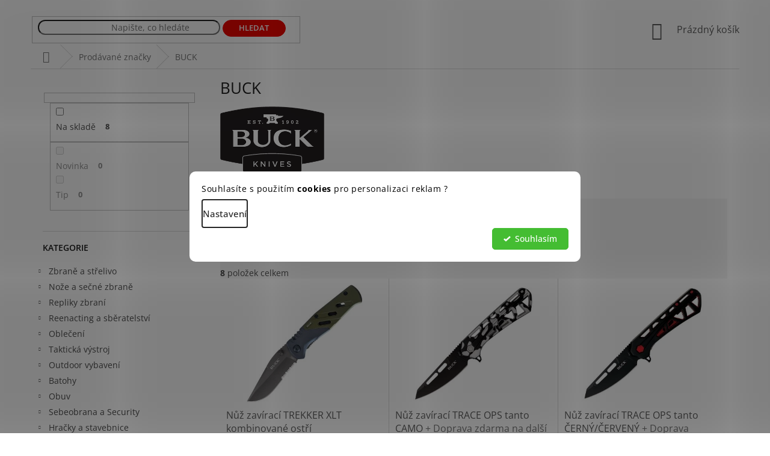

--- FILE ---
content_type: text/html; charset=utf-8
request_url: https://www.repliq.cz/znacka/buck/
body_size: 34341
content:
<!doctype html><html lang="cs" dir="ltr" class="header-background-light external-fonts-loaded"><head><meta charset="utf-8" /><meta name="viewport" content="width=device-width,initial-scale=1" /><title>BUCK | REPLIQ.CZ</title><link rel="preconnect" href="https://cdn.myshoptet.com" /><link rel="dns-prefetch" href="https://cdn.myshoptet.com" /><link rel="preload" href="https://cdn.myshoptet.com/prj/dist/master/cms/libs/jquery/jquery-1.11.3.min.js" as="script" /><link href="https://cdn.myshoptet.com/prj/dist/master/cms/templates/frontend_templates/shared/css/font-face/open-sans.css" rel="stylesheet"><link href="https://cdn.myshoptet.com/prj/dist/master/shop/dist/font-shoptet-11.css.62c94c7785ff2cea73b2.css" rel="stylesheet"><script>
dataLayer = [];
dataLayer.push({'shoptet' : {
    "pageId": -24,
    "pageType": "article",
    "currency": "CZK",
    "currencyInfo": {
        "decimalSeparator": ",",
        "exchangeRate": 1,
        "priceDecimalPlaces": 2,
        "symbol": "K\u010d",
        "symbolLeft": 0,
        "thousandSeparator": " "
    },
    "language": "cs",
    "projectId": 302833,
    "cartInfo": {
        "id": null,
        "freeShipping": false,
        "freeShippingFrom": 3500,
        "leftToFreeGift": {
            "formattedPrice": "0 K\u010d",
            "priceLeft": 0
        },
        "freeGift": false,
        "leftToFreeShipping": {
            "priceLeft": 3500,
            "dependOnRegion": 0,
            "formattedPrice": "3 500 K\u010d"
        },
        "discountCoupon": [],
        "getNoBillingShippingPrice": {
            "withoutVat": 0,
            "vat": 0,
            "withVat": 0
        },
        "cartItems": [],
        "taxMode": "ORDINARY"
    },
    "cart": [],
    "customer": {
        "priceRatio": 1,
        "priceListId": 1,
        "groupId": null,
        "registered": false,
        "mainAccount": false
    }
}});
dataLayer.push({'cookie_consent' : {
    "marketing": "denied",
    "analytics": "denied"
}});
document.addEventListener('DOMContentLoaded', function() {
    shoptet.consent.onAccept(function(agreements) {
        if (agreements.length == 0) {
            return;
        }
        dataLayer.push({
            'cookie_consent' : {
                'marketing' : (agreements.includes(shoptet.config.cookiesConsentOptPersonalisation)
                    ? 'granted' : 'denied'),
                'analytics': (agreements.includes(shoptet.config.cookiesConsentOptAnalytics)
                    ? 'granted' : 'denied')
            },
            'event': 'cookie_consent'
        });
    });
});
</script>
<meta property="og:type" content="website"><meta property="og:site_name" content="repliq.cz"><meta property="og:url" content="https://www.repliq.cz/znacka/buck/"><meta property="og:title" content="BUCK | REPLIQ.CZ"><meta name="author" content="Repliq"><meta name="web_author" content="Shoptet.cz"><meta name="dcterms.rightsHolder" content="www.repliq.cz"><meta name="robots" content="index,follow"><meta property="og:image" content="https://cdn.myshoptet.com/usr/www.repliq.cz/user/front_images/hp.png?t=1768916050"><meta property="og:description" content="BUCK | REPLIQ.CZ"><meta name="description" content="BUCK | REPLIQ.CZ"><meta name="google-site-verification" content="-_FHjorGJvfNb2jUnAGB1aLkki6COlcyud_LCRcZMMU"><style>:root {--color-primary: #5D5D5D;--color-primary-h: 0;--color-primary-s: 0%;--color-primary-l: 36%;--color-primary-hover: #330001;--color-primary-hover-h: 359;--color-primary-hover-s: 100%;--color-primary-hover-l: 10%;--color-secondary: #8FC620;--color-secondary-h: 80;--color-secondary-s: 72%;--color-secondary-l: 45%;--color-secondary-hover: #009901;--color-secondary-hover-h: 120;--color-secondary-hover-s: 100%;--color-secondary-hover-l: 30%;--color-tertiary: #8FC620;--color-tertiary-h: 80;--color-tertiary-s: 72%;--color-tertiary-l: 45%;--color-tertiary-hover: #009901;--color-tertiary-hover-h: 120;--color-tertiary-hover-s: 100%;--color-tertiary-hover-l: 30%;--color-header-background: #ffffff;--template-font: "Open Sans";--template-headings-font: "Open Sans";--header-background-url: none;--cookies-notice-background: #F8FAFB;--cookies-notice-color: #252525;--cookies-notice-button-hover: #27263f;--cookies-notice-link-hover: #3b3a5f;--templates-update-management-preview-mode-content: "Náhled aktualizací šablony je aktivní pro váš prohlížeč."}</style>
    
    <link href="https://cdn.myshoptet.com/prj/dist/master/shop/dist/main-11.less.fcb4a42d7bd8a71b7ee2.css" rel="stylesheet" />
        
    <script>var shoptet = shoptet || {};</script>
    <script src="https://cdn.myshoptet.com/prj/dist/master/shop/dist/main-3g-header.js.05f199e7fd2450312de2.js"></script>
<!-- User include --><!-- api 426(80) html code header -->
<link rel="stylesheet" href="https://cdn.myshoptet.com/usr/api2.dklab.cz/user/documents/_doplnky/navstivene/302833/8/302833_8.css" type="text/css" /><style> :root { --dklab-lastvisited-background-color: #FFFFFF; } </style>
<!-- api 427(81) html code header -->
<link rel="stylesheet" href="https://cdn.myshoptet.com/usr/api2.dklab.cz/user/documents/_doplnky/instagram/302833/21/302833_21.css" type="text/css" /><style>
        :root {
            --dklab-instagram-header-color: #000000;  
            --dklab-instagram-header-background: #DDDDDD;  
            --dklab-instagram-font-weight: 700;
            --dklab-instagram-font-size: 180%;
            --dklab-instagram-logoUrl: url(https://cdn.myshoptet.com/usr/api2.dklab.cz/user/documents/_doplnky/instagram/img/logo-duha.png); 
            --dklab-instagram-logo-size-width: 40px;
            --dklab-instagram-logo-size-height: 40px;                        
            --dklab-instagram-hover-content: "\e901";                        
            --dklab-instagram-padding: 0px;                        
            --dklab-instagram-border-color: #888888;
            
        }
        </style>
<!-- api 428(82) html code header -->
<link rel="stylesheet" href="https://cdn.myshoptet.com/usr/api2.dklab.cz/user/documents/_doplnky/oblibene/302833/15/302833_15.css" type="text/css" /><style>
        :root {
            --dklab-favourites-flag-color: #E90000;
            --dklab-favourites-flag-text-color: #FFFFFF;
            --dklab-favourites-add-text-color: #E90000;            
            --dklab-favourites-remove-text-color: #766A29;            
            --dklab-favourites-add-text-detail-color: #E90000;            
            --dklab-favourites-remove-text-detail-color: #766A29;            
            --dklab-favourites-header-icon-color: #E90000;            
            --dklab-favourites-counter-color: #E90000;            
        } </style>
<!-- api 555(203) html code header -->
<link rel="stylesheet" href="https://cdn.myshoptet.com/usr/api2.dklab.cz/user/documents/_doplnky/posledniZakaznici/302833/2306/302833_2306.css" type="text/css" /><style>
        :root {
            --dklab-posledniZakaznici-wcolor-text: #000000;
            --dklab-posledniZakaznici-wcolor-background: #8FC620;  
            --dklab-posledniZakaznici-pcolor-text: #8FC620;
            --dklab-posledniZakaznici-pcolor-background: #FFFFFF;                          
        }
        </style>
<!-- api 608(256) html code header -->
<link rel="stylesheet" href="https://cdn.myshoptet.com/usr/api2.dklab.cz/user/documents/_doplnky/bannery/302833/4543/302833_4543.css" type="text/css" /><style>
        :root {
            --dklab-bannery-b-hp-padding: 5px;
            --dklab-bannery-b-hp-box-padding: 0px;
            --dklab-bannery-b-hp-big-screen: 25%;
            --dklab-bannery-b-hp-medium-screen: 25%;
            --dklab-bannery-b-hp-small-screen: 25%;
            --dklab-bannery-b-hp-tablet-screen: 25%;
            --dklab-bannery-b-hp-mobile-screen: 25%;

            --dklab-bannery-i-hp-icon-color: #000000;
            --dklab-bannery-i-hp-color: #000000;
            --dklab-bannery-i-hp-background: #FFFFFF;            
            
            --dklab-bannery-i-d-icon-color: #000000;
            --dklab-bannery-i-d-color: #000000;
            --dklab-bannery-i-d-background: #FFFFFF;


            --dklab-bannery-i-hp-w-big-screen: 3;
            --dklab-bannery-i-hp-w-medium-screen: 3;
            --dklab-bannery-i-hp-w-small-screen: 3;
            --dklab-bannery-i-hp-w-tablet-screen: 3;
            --dklab-bannery-i-hp-w-mobile-screen: 3;
            
            --dklab-bannery-i-d-w-big-screen: 4;
            --dklab-bannery-i-d-w-medium-screen: 4;
            --dklab-bannery-i-d-w-small-screen: 4;
            --dklab-bannery-i-d-w-tablet-screen: 4;
            --dklab-bannery-i-d-w-mobile-screen: 2;

        }</style>
<!-- api 706(352) html code header -->
<link rel="stylesheet" href="https://cdn.myshoptet.com/usr/api2.dklab.cz/user/documents/_doplnky/zalozky/302833/1027/302833_1027.css" type="text/css" /><style>
        :root {
            
        }
        </style>
<!-- api 473(125) html code header -->

                <style>
                    #order-billing-methods .radio-wrapper[data-guid="83afae8c-9b1f-11ed-8eb3-0cc47a6c92bc"]:not(.cggooglepay), #order-billing-methods .radio-wrapper[data-guid="6b5ad354-835a-11ec-bb72-0cc47a6c92bc"]:not(.cgapplepay) {
                        display: none;
                    }
                </style>
                <script type="text/javascript">
                    document.addEventListener('DOMContentLoaded', function() {
                        if (getShoptetDataLayer('pageType') === 'billingAndShipping') {
                            
                try {
                    if (window.ApplePaySession && window.ApplePaySession.canMakePayments()) {
                        document.querySelector('#order-billing-methods .radio-wrapper[data-guid="6b5ad354-835a-11ec-bb72-0cc47a6c92bc"]').classList.add('cgapplepay');
                    }
                } catch (err) {} 
            
                            
                const cgBaseCardPaymentMethod = {
                        type: 'CARD',
                        parameters: {
                            allowedAuthMethods: ["PAN_ONLY", "CRYPTOGRAM_3DS"],
                            allowedCardNetworks: [/*"AMEX", "DISCOVER", "INTERAC", "JCB",*/ "MASTERCARD", "VISA"]
                        }
                };
                
                function cgLoadScript(src, callback)
                {
                    var s,
                        r,
                        t;
                    r = false;
                    s = document.createElement('script');
                    s.type = 'text/javascript';
                    s.src = src;
                    s.onload = s.onreadystatechange = function() {
                        if ( !r && (!this.readyState || this.readyState == 'complete') )
                        {
                            r = true;
                            callback();
                        }
                    };
                    t = document.getElementsByTagName('script')[0];
                    t.parentNode.insertBefore(s, t);
                } 
                
                function cgGetGoogleIsReadyToPayRequest() {
                    return Object.assign(
                        {},
                        {
                            apiVersion: 2,
                            apiVersionMinor: 0
                        },
                        {
                            allowedPaymentMethods: [cgBaseCardPaymentMethod]
                        }
                    );
                }

                function onCgGooglePayLoaded() {
                    let paymentsClient = new google.payments.api.PaymentsClient({environment: 'PRODUCTION'});
                    paymentsClient.isReadyToPay(cgGetGoogleIsReadyToPayRequest()).then(function(response) {
                        if (response.result) {
                            document.querySelector('#order-billing-methods .radio-wrapper[data-guid="83afae8c-9b1f-11ed-8eb3-0cc47a6c92bc"]').classList.add('cggooglepay');	 	 	 	 	 
                        }
                    })
                    .catch(function(err) {});
                }
                
                cgLoadScript('https://pay.google.com/gp/p/js/pay.js', onCgGooglePayLoaded);
            
                        }
                    });
                </script> 
                
<!-- api 1280(896) html code header -->
<link rel="stylesheet" href="https://cdn.myshoptet.com/usr/shoptet.tomashlad.eu/user/documents/extras/cookies-addon/screen.min.css?v007">
<script>
    var shoptetakCookiesSettings={"useRoundingCorners":true,"cookiesImgPopup":false,"cookiesSize":"middle","cookiesOrientation":"horizontal","cookiesImg":false,"buttonBg":false,"showPopup":false};

    var body=document.getElementsByTagName("body")[0];

    const rootElement = document.documentElement;

    rootElement.classList.add("st-cookies-v2");

    if (shoptetakCookiesSettings.useRoundingCorners) {
        rootElement.classList.add("st-cookies-corners");
    }
    if (shoptetakCookiesSettings.cookiesImgPopup) {
        rootElement.classList.add("st-cookies-popup-img");
    }
    if (shoptetakCookiesSettings.cookiesImg) {
        rootElement.classList.add("st-cookies-img");
    }
    if (shoptetakCookiesSettings.buttonBg) {
        rootElement.classList.add("st-cookies-btn");
    }
    if (shoptetakCookiesSettings.cookiesSize) {
        if (shoptetakCookiesSettings.cookiesSize === 'thin') {
            rootElement.classList.add("st-cookies-thin");
        }
        if (shoptetakCookiesSettings.cookiesSize === 'middle') {
            rootElement.classList.add("st-cookies-middle");
        }
        if (shoptetakCookiesSettings.cookiesSize === 'large') {
            rootElement.classList.add("st-cookies-large");
        }
    }
    if (shoptetakCookiesSettings.cookiesOrientation) {
        if (shoptetakCookiesSettings.cookiesOrientation === 'vertical') {
            rootElement.classList.add("st-cookies-vertical");
        }
    }
</script>

<!-- api 605(253) html code header -->
<style>
    /*.nf-v2 .message, .nf-v2 div.message {
        visibility: hidden;
    }*/
</style>
<script>
    var shoptetakNotificationsSettings={"useRoundingCorners":true,"useNotificationGradient":false,"useLongNotificationGradient":false,"darkMode":false,"notificationsActivation":true,"notificationsPosition":"top-right","notificationsEffect":"slide"};

    var body=document.getElementsByTagName("body")[0];
    const root = document.documentElement;

    if (shoptetakNotificationsSettings.notificationsActivation) {
        root.classList.add("nf-v2");

        if (shoptetakNotificationsSettings.useRoundingCorners) {
            root.classList.add("st-nf-rounding-corners");
        }
        if (shoptetakNotificationsSettings.useNotificationGradient) {
            root.classList.add("st-nf-notification-gradient");
        }
        if (shoptetakNotificationsSettings.useLongNotificationGradient) {
            root.classList.add("st-nf-long-gradient");
        }
        if (shoptetakNotificationsSettings.darkMode) {
            root.classList.add("st-nf-dark-mode");
        }
        if (shoptetakNotificationsSettings.notificationsPosition) {
            if (shoptetakNotificationsSettings.notificationsPosition === 'bottom-left') {
                root.classList.add("st-nf-bleft");
            }
            if (shoptetakNotificationsSettings.notificationsPosition === 'bottom-right') {
                root.classList.add("st-nf-bright");
            }
            if (shoptetakNotificationsSettings.notificationsPosition === 'top-left') {
                root.classList.add("st-nf-tleft");
            }
            if (shoptetakNotificationsSettings.notificationsPosition === 'top-right') {
                root.classList.add("st-nf-tright");
            }
        }
        if (shoptetakNotificationsSettings.notificationsEffect) {
            if (shoptetakNotificationsSettings.notificationsEffect === 'slide') {
                root.classList.add("st-nf-slide");
            }
            if (shoptetakNotificationsSettings.notificationsEffect === 'fade') {
                root.classList.add("st-nf-fade");
            }
            if (shoptetakNotificationsSettings.notificationsEffect === 'zoom') {
                root.classList.add("st-nf-zoom");
            }
        }
    }

    function init() {
        if (document.getElementsByClassName("template-04").length) {
            document.getElementsByTagName('html')[0].classList.add("nf-templ-04");
        }
    }
    /* for Mozilla/Opera9 */
    if (document.addEventListener) {
        document.addEventListener("DOMContentLoaded", init, false);
    }
    /* for Internet Explorer */
    /*@cc_on @*/
    /*@if (@_win32)
      document.write("<script id=__ie_onload defer src=javascript:void(0)><\/script>");
      var script = document.getElementById("__ie_onload");
      script.onreadystatechange = function() {
        if (this.readyState == "complete") {
          init(); // call the onload handler
        }
      };
    /*@end @*/

    /* for Safari */
    if (/WebKit/i.test(navigator.userAgent)) { // sniff
        var _timer = setInterval(function () {
            if (/loaded|complete/.test(document.readyState)) {
                init(); // call the onload handler
            }
        }, 10);
    }

    /* for other browsers */
    window.onload = init;
</script>

<!-- service 427(81) html code header -->
<link rel="stylesheet" href="https://cdn.myshoptet.com/usr/api2.dklab.cz/user/documents/_doplnky/instagram/font/instagramplus.css" type="text/css" />

<!-- service 605(253) html code header -->
<link rel="stylesheet" href="https://cdn.myshoptet.com/usr/shoptet.tomashlad.eu/user/documents/extras/notifications-v2/screen.min.css?v=26"/>

<!-- service 608(256) html code header -->
<link rel="stylesheet" href="https://cdn.myshoptet.com/usr/api.dklab.cz/user/documents/fontawesome/css/all.css?v=1.02" type="text/css" />
<!-- service 619(267) html code header -->
<link href="https://cdn.myshoptet.com/usr/fvstudio.myshoptet.com/user/documents/addons/cartupsell.min.css?24.11.1" rel="stylesheet">
<!-- service 409(63) html code header -->
<style>
#filters h4{cursor:pointer;}[class~=slider-wrapper],[class~=filter-section]{padding-left:0;}#filters h4{padding-left:13.5pt;}[class~=filter-section],[class~=slider-wrapper]{padding-bottom:0 !important;}#filters h4:before{position:absolute;}#filters h4:before{left:0;}[class~=filter-section],[class~=slider-wrapper]{padding-right:0;}#filters h4{padding-bottom:9pt;}#filters h4{padding-right:13.5pt;}#filters > .slider-wrapper,[class~=slider-wrapper] > div,.filter-sections form,[class~=slider-wrapper][class~=filter-section] > div,.razeni > form{display:none;}#filters h4:before,#filters .otevreny h4:before{content:"\e911";}#filters h4{padding-top:9pt;}[class~=filter-section],[class~=slider-wrapper]{padding-top:0 !important;}[class~=filter-section]{border-top-width:0 !important;}[class~=filter-section]{border-top-style:none !important;}[class~=filter-section]{border-top-color:currentColor !important;}#filters .otevreny h4:before,#filters h4:before{font-family:shoptet;}#filters h4{position:relative;}#filters h4{margin-left:0 !important;}[class~=filter-section]{border-image:none !important;}#filters h4{margin-bottom:0 !important;}#filters h4{margin-right:0 !important;}#filters h4{margin-top:0 !important;}#filters h4{border-top-width:.0625pc;}#filters h4{border-top-style:solid;}#filters h4{border-top-color:#e0e0e0;}[class~=slider-wrapper]{max-width:none;}[class~=otevreny] form,.slider-wrapper.otevreny > div,[class~=slider-wrapper][class~=otevreny] > div,.otevreny form{display:block;}#filters h4{border-image:none;}[class~=param-filter-top]{margin-bottom:.9375pc;}[class~=otevreny] form{margin-bottom:15pt;}[class~=slider-wrapper]{color:inherit;}#filters .otevreny h4:before{-webkit-transform:rotate(180deg);}[class~=slider-wrapper],#filters h4:before{background:none;}#filters h4:before{-webkit-transform:rotate(90deg);}#filters h4:before{-moz-transform:rotate(90deg);}[class~=param-filter-top] form{display:block !important;}#filters h4:before{-o-transform:rotate(90deg);}#filters h4:before{-ms-transform:rotate(90deg);}#filters h4:before{transform:rotate(90deg);}#filters h4:before{font-size:.104166667in;}#filters .otevreny h4:before{-moz-transform:rotate(180deg);}#filters .otevreny h4:before{-o-transform:rotate(180deg);}#filters h4:before{top:36%;}#filters .otevreny h4:before{-ms-transform:rotate(180deg);}#filters h4:before{height:auto;}#filters h4:before{width:auto;}#filters .otevreny h4:before{transform:rotate(180deg);}
@media screen and (max-width: 767px) {
.param-filter-top{padding-top: 15px;}
}
#content .filters-wrapper > div:first-of-type, #footer .filters-wrapper > div:first-of-type {text-align: left;}
.template-11.one-column-body .content .filter-sections{padding-top: 15px; padding-bottom: 15px;}
</style>
<!-- service 731(376) html code header -->
<link rel="preconnect" href="https://image.pobo.cz/" crossorigin>
<link rel="stylesheet" href="https://image.pobo.cz/assets/fix-header.css?v=10" media="print" onload="this.media='all'">
<script src="https://image.pobo.cz/assets/fix-header.js"></script>


<!-- service 1228(847) html code header -->
<link 
rel="stylesheet" 
href="https://cdn.myshoptet.com/usr/dmartini.myshoptet.com/user/documents/upload/dmartini/shop_rating/shop_rating.min.css?140"
data-author="Dominik Martini" 
data-author-web="dmartini.cz">
<!-- service 1451(1065) html code header -->
<link href="https://cdn.myshoptet.com/usr/webotvurci.myshoptet.com/user/documents/pop-up/w_style.css?v=24" rel="stylesheet" />
<!-- service 2322(1835) html code header -->
<link rel="stylesheet" href="https://cdn.myshoptet.com/addons/dominikmartini/product_salecode/styles.header.min.css?1f0482a01621d4a6d7beb5cd811f2e28c64f26c2">
<!-- service 421(75) html code header -->
<style>
body:not(.template-07):not(.template-09):not(.template-10):not(.template-11):not(.template-12):not(.template-13):not(.template-14) #return-to-top i::before {content: 'a';}
#return-to-top i:before {content: '\e911';}
#return-to-top {
z-index: 99999999;
    position: fixed;
    bottom: 45px;
    right: 20px;
background: rgba(0, 0, 0, 0.7);
    width: 50px;
    height: 50px;
    display: block;
    text-decoration: none;
    -webkit-border-radius: 35px;
    -moz-border-radius: 35px;
    border-radius: 35px;
    display: none;
    -webkit-transition: all 0.3s linear;
    -moz-transition: all 0.3s ease;
    -ms-transition: all 0.3s ease;
    -o-transition: all 0.3s ease;
    transition: all 0.3s ease;
}
#return-to-top i {color: #fff;margin: -10px 0 0 -10px;position: relative;left: 50%;top: 50%;font-size: 19px;-webkit-transition: all 0.3s ease;-moz-transition: all 0.3s ease;-ms-transition: all 0.3s ease;-o-transition: all 0.3s ease;transition: all 0.3s ease;height: 20px;width: 20px;text-align: center;display: block;font-style: normal;}
#return-to-top:hover {
    background: rgba(0, 0, 0, 0.9);
}
#return-to-top:hover i {
    color: #fff;
}
.icon-chevron-up::before {
font-weight: bold;
}
.ordering-process #return-to-top{display: none !important;}
</style>
<!-- service 428(82) html code header -->
<style>
@font-face {
    font-family: 'oblibene';
    src:  url('https://cdn.myshoptet.com/usr/api2.dklab.cz/user/documents/_doplnky/oblibene/font/oblibene.eot?v1');
    src:  url('https://cdn.myshoptet.com/usr/api2.dklab.cz/user/documents/_doplnky/oblibene/font/oblibene.eot?v1#iefix') format('embedded-opentype'),
    url('https://cdn.myshoptet.com/usr/api2.dklab.cz/user/documents/_doplnky/oblibene/font/oblibene.ttf?v1') format('truetype'),
    url('https://cdn.myshoptet.com/usr/api2.dklab.cz/user/documents/_doplnky/oblibene/font/oblibene.woff?v1') format('woff'),
    url('https://cdn.myshoptet.com/usr/api2.dklab.cz/user/documents/_doplnky/oblibene/font/oblibene.svg?v1') format('svg');
    font-weight: normal;
    font-style: normal;
}
</style>
<script>
var dklabFavIndividual;
</script>
<!-- service 533(184) html code header -->
<style>
.vybrane-filtry::before{content: "Zvolené filtry";background: #999;color: #fff;display: block;margin: -10px -20px 10px -20px;padding: 7px 20px;font-weight: bold;text-transform: uppercase;}
.svk .vybrane-filtry::before{content: "Zvolené filtre";}
.hu .vybrane-filtry::before{content: "Kiválasztott filterek";}
.vybrane-filtry {background-color: #eaeaea;padding: 10px 20px;margin-left: -20px;margin-right: -20px;margin-bottom: 10px;}
.vybrane-filtry input[type="checkbox"]:checked + label::before, .vybrane-filtry input[type="radio"]:checked + label::before{content: "\e912";font-family: shoptet;background: none !important;display: inline-block;vertical-align: middle;font-size: 7px;line-height: 16px;border: 0;position: relative;top: -1px;transform: none;height: auto;width: auto;margin-right: 3px;color: #999;}
.vybrane-filtry input[type="checkbox"]:checked + label::after, .vybrane-filtry input[type="radio"]:checked + label::after{content: ",";background: none;border: 0;width: auto;height: auto;display: inline-block !important;position: relative;left: -3px;top: auto;transform: none;}
.vybrane-filtry .filter-section label.active {font-weight: 400; padding: 0; margin-right: 5px;}
.vybrane-filtry .filter-count{display: none;}
.vybrane-filtry .filter-section fieldset div, .vybrane-filtry h4, .vybrane-filtry form {display: inline-block;}
.vybrane-filtry h4::after{content: ":";}
.vybrane-filtry h4::before{display: none;}
#filters .vybrane-filtry h4{margin-right: 5px !important;margin-bottom: 0 !important;text-transform: none; border: 0 !important; padding: 0 !important;}
.sidebar h4 span:not(.question-tooltip){background-color: transparent;}
.vybrane-filtry .filter-section fieldset > div:last-of-type > label::after, .vybrane-filtry .filter-section fieldset > div > div:last-of-type > label::after{display: none !important;}
.vybrane-filtry .filter-section:not(.filter-section-default) {padding: 5px 0 !important; border-top: 0 !important;border-bottom: 1px solid #e0e0e0;}
.vybrane-filtry .filter-section form{margin-bottom: 0 !important;}
.param-filter-top .filter-section:last-of-type{border-bottom: 0;}
#content .filter-section fieldset div{width: auto;}
#content .vybrane-filtry form{vertical-align: middle;}
.vybrane-filtry .param-filter-top{margin-bottom: 0;}
.vybrane-filtry .param-filter-top form{width: 100%;}
.vybrane-filtry .param-filter-top form .aktivni-filtr{padding: 5px 0 !important;border-bottom: 1px solid #e0e0e0; width: 100%;}
.vybrane-filtry .param-filter-top input[type="checkbox"]:checked + label::after{display: none;}
.vybrane-filtry .advanced-filters-wrapper .advanced-parameter{display: none;}
.vybrane-filtry .advanced-filters-wrapper .filter-label{display: block !important;}
.vybrane-filtry .advanced-filters-wrapper > div {width: auto;}
.vybrane-filtry .advanced-filters-wrapper > div {padding-bottom: 0;}
.vybrane-filtry .question-tooltip{display: none;}
</style>
<link href="https://cdn.myshoptet.com/usr/252557.myshoptet.com/user/documents/zvolene-filtry/Classic.css?v3" rel="stylesheet" />
<!-- service 1280(896) html code header -->
<style>
.st-cookies-v2.st-cookies-btn .shoptak-carbon .siteCookies .siteCookies__form .siteCookies__buttonWrap button[value=all] {
margin-left: 10px;
}
@media (max-width: 768px) {
.st-cookies-v2.st-cookies-btn .shoptak-carbon .siteCookies .siteCookies__form .siteCookies__buttonWrap button[value=all] {
margin-left: 0px;
}
.st-cookies-v2 .shoptak-carbon .siteCookies.siteCookies--dark .siteCookies__form .siteCookies__buttonWrap button[value=reject] {
margin: 0 10px;
}
}
@media only screen and (max-width: 768px) {
 .st-cookies-v2 .siteCookies .siteCookies__form .siteCookies__buttonWrap .js-cookies-settings[value=all], .st-cookies-v2 .siteCookies .siteCookies__form .siteCookies__buttonWrap button[value=all] {   
  margin: 0 auto 10px auto;
 }
 .st-cookies-v2 .siteCookies.siteCookies--center {
  bottom: unset;
  top: 50%;
  transform: translate(-50%, -50%);
  width: 90%;
 }
}
</style>
<!-- project html code header -->
<script charset="UTF-8" async src='https://app.notifikuj.cz/js/notifikuj.min.js?id=035bd87c-c9b3-4d73-976c-296c5d11c2c0'></script>
<meta name="google-site-verification" content="-_FHjorGJvfNb2jUnAGB1aLkki6COlcyud_LCRcZMMU" />
<div class="content-wrapper container"><div class="top-navigation-bar dve"><div class="container"><div class="top-navigation-tools"><div class="responsive-tools"></div><div class="dropdown"><span>Ceny v:</span><button id="topNavigationDropdown" type="button" data-toggle="dropdown" aria-haspopup="true" aria-expanded="false">CZK<span class="caret"></span></button><ul class="dropdown-menu" aria-labelledby="topNavigationDropdown"><li><a href="/action/Currency/changeCurrency/?currencyCode=CZK" title="CZK" rel="nofollow">CZK</a></li><li><a href="/action/Currency/changeCurrency/?currencyCode=EUR" title="EUR" rel="nofollow">EUR</a></li></ul></div><a href="/login" ><span>Přihlášení</span></a></div></div></div></div>

<link rel="stylesheet" type="text/css" href="https://cdn.myshoptet.com/usr/www.repliq.cz/user/documents/style.css?v=1.77">
<style>
.id--9 .col-md-8 .cart-content {display: flex;flex-direction:column;}
.id--9 .col-md-8 .cart-content .fvDoplnek {order: 10;}
.id--9 .col-md-8 .cart-content .cart-summary {padding: 5px 0 30px;}
:focus-visible, [tabindex="0"]:focus-visible, input:focus-visible, input[type=checkbox].focus-visible+label, input[type=checkbox]:focus-visible+label, input[type=radio].focus-visible+label, input[type=radio]:focus-visible+label, select:focus-visible, textarea:focus-visible {box-shadow:none;outline:none;}
.dm-coupon-div {margin: 25px 0 5px;}
.in-index .sidebar .box-categories > h4 {color: transparent;}
.radio-wrapper.inactive-child {display: none;}
.repliky-nazev.red { color: #CE0000 !important; }
.price-final {
    color: #EE0700;
}
.zpet-do-obchodu {
  color: white !important;
  text-align: center !important;
  width: 100% !important;
}
.zpet-do-obchodu a {
  color: white !important;
  font-weight: bold !important;
  text-transform: uppercase !important;
  padding: 5x !important;
  padding: 7px !important;
  border: 2px solid #CE0000 !important;
  background: #CE0000 !important;
  width: 100% !important;
  display: inline-block !important;
}
.zpet-do-obchodu:hover a {
  background: white !important;
  color: #CE0000 !important;
  font-weight: bold !important;
  text-transform: uppercase !important;
  padding: 5x !important;
}
.obleceni-wear #cat-2567 { display: contents !important; }
.obleceni-wear  .repliky-nazev {display: none !important;}

/* #cat-2567 { display: none !important; } */
.footer-bottom {padding-bottom: 0px !important;}
.dropdown #topNavigationDropdown:hover {text-decoration: underline !important;}
.id-1 .h4.homepage-group-title {display: none !important;}
.top-navigation-tools a span:hover {text-decoration: underline !important;}
@media screen and (max-width: 992px) {
#header {
    margin-bottom: 0px;
}
.top-navigation-bar.dve {display: none !important;}
}
.logo-detail img:hover {
  opacity: 0.8 !important;
}
.logo-detail {
  width: 100% !important;
  text-align: center !important;
}
@media screen and (min-width: 992px) {
.logo-detail img {
  max-width: 200px !important;
}
.logo-detail {
  text-align: right !important;
  position: relative !important;
  top: -50px !important;
}

.dropdown-menu li a::before {
    display: none;
}
.top-navigation-bar.dve {
  display: inline-block !important;
  position: relative !important;
  top: -300px !important;
  left: 0px !important;
  text-align: left !important;
  background: transparent !important;
  border: 0px !important;
  color: black !important;
}
.flags-extra .price-standard, .flags-extra .price-save {
    color: #020000;
}

.flag.flag-discount { background-color: #FFD92B; }
.top-navigation-bar .dropdown .dropdown-menu {
    right: unset !important;
}
.top-navigation-bar.dve a, .top-navigation-bar .dropdown button {
  color: black !important;
padding-left: 0px !important;
}
.top-navigation-bar .container > div:last-child {
    text-align: left !important;
}
.container.navigation-wrapper {
  padding-left: 0px !important;
  padding-right: 0px !important;
}

#cat-944 {
  border-bottom: 1px solid #d0d0d0 !important;
  padding-bottom: 20px !important;
  margin-bottom: 20px !important;
}
#cat-770 {
  border-bottom: 1px solid #d0d0d0 !important;
  padding-bottom: 20px !important;
  margin-bottom: 20px !important;
}
#navigation {display: none !important;}
#header .site-name a img { max-height: 85px;}
.sidebar-inner .repliky-nazev {padding-top: 15px !important;padding-bottom: 10px !important;margin-bottom: 10px;}
.subcategories.with-image li a {padding-left: 0px !important;}
.subcategories li a {
  padding: 0px !important;
}
.subcategories a::before {
  display: none !important;
}
.subcategories img {
  min-height: 100px !important;
  margin-top: 10px !important;
  margin-bottom: 10px !important;

}
.subcategories .text {
  text-align: center !important;
  width: 100% !important;
  margin: auto !important;
  font-size: 16px !important;
  text-transform: uppercase !important;
  font-weight: bold !important;
  color: #666 !important;
}
.subcategories.with-image li a .image, .subcategories.with-image li a .text  {
  display: inline-block !important;
  width: 100% !important;
  text-align: center !important;
  padding-left: 0px !important;
 padding-top: 3px !important;
}
.subcategories a {
  width: 100% !important;
  display: inline-block !important;
  height: 160px !important;
}
}

.repliky-nazev {
  border-bottom: 1px solid #d0d0d0 !important;
}
.id-1 #dklabBanplusUvod {
  margin-top: 15px !important;
}
.filter-sections {
    background-color: 
    transparent;
}
.sidebar {
    background-color: 
    transparent;
}
.sidebar .box-categories h4:first-child {
  display: none !important;
}
.detail-parameters th {
   font-weight: bold !important;
}  
   .flag.flag-action {
      background-color: #FF1414;
}
.header-top {
    padding-top: 0px;
    padding-bottom: 0px;
    height: 50px;
}
.repliky-nazev {
  padding-bottom: 10px !important;
  text-align: left !important;
  color: #000 !important;
  font-weight: bold !important;
  text-transform: uppercase !important;
  margin-left: -20px !important;;
  margin-right: -20px !important;
  font-size: 16px !important;
}
.hlavicka.container {
  padding: 0px !important;
}

.headerBannerCategory img { margin: 1%; filter: grayscale(50%); }
.headerBannerCategory img:hover { margin: 1%; filter: grayscale(0%); }

.in-wear #cat-1373 { display: none; }
.in-wear #cat-1748 { display: none; }
.in-wear #cat-2783 { display: none; }
.categories a:hover,
.box-bg-variant .categories a:hover {
    text-decoration: underline !important;
}
#cat-944,
#cat-770,
.repliky-nazev {border-bottom: 1px solid #d0d0d0 !important;border-bottom: 0px solid #d0d0d0 !important;border-bottom: 0px solid #d0d0d0 !important;}
.id-1 .sidebar-inner>div { margin-top: -30px; }

.sidebar-inner .repliky-nazev { display: none !important; }
.zpet-do-obchodu a { display: none !important; }
@media (max-width: 767px) { 
  .dklabCountdown.dklabCountdownClassic {display: none !important;} 
}
</style>
<script type="text/javascript" website-id="DF9BD645-43AD-ED11-9174-00155D857DCD" backend-url="https://popup-server.azurewebsites.net" id="notify-script" src="https://popup-server.azurewebsites.net/pixel/script"></script>
<!-- /User include --><link rel="shortcut icon" href="/favicon.ico" type="image/x-icon" /><link rel="canonical" href="https://www.repliq.cz/znacka/buck/" />    <script>
        var _hwq = _hwq || [];
        _hwq.push(['setKey', 'C1FCDACFFBD76BDA3443BBDC151632CA']);
        _hwq.push(['setTopPos', '0']);
        _hwq.push(['showWidget', '22']);
        (function() {
            var ho = document.createElement('script');
            ho.src = 'https://cz.im9.cz/direct/i/gjs.php?n=wdgt&sak=C1FCDACFFBD76BDA3443BBDC151632CA';
            var s = document.getElementsByTagName('script')[0]; s.parentNode.insertBefore(ho, s);
        })();
    </script>
    <!-- Global site tag (gtag.js) - Google Analytics -->
    <script async src="https://www.googletagmanager.com/gtag/js?id=G-0CYB4L9C2Y"></script>
    <script>
        
        window.dataLayer = window.dataLayer || [];
        function gtag(){dataLayer.push(arguments);}
        

                    console.debug('default consent data');

            gtag('consent', 'default', {"ad_storage":"denied","analytics_storage":"denied","ad_user_data":"denied","ad_personalization":"denied","wait_for_update":500});
            dataLayer.push({
                'event': 'default_consent'
            });
        
        gtag('js', new Date());

        
                gtag('config', 'G-0CYB4L9C2Y', {"groups":"GA4","send_page_view":false,"content_group":"article","currency":"CZK","page_language":"cs"});
        
                gtag('config', 'AW-772260861');
        
        
        
        
        
                    gtag('event', 'page_view', {"send_to":"GA4","page_language":"cs","content_group":"article","currency":"CZK"});
        
        
        
        
        
        
        
        
        
        
        
        
        
        document.addEventListener('DOMContentLoaded', function() {
            if (typeof shoptet.tracking !== 'undefined') {
                for (var id in shoptet.tracking.bannersList) {
                    gtag('event', 'view_promotion', {
                        "send_to": "UA",
                        "promotions": [
                            {
                                "id": shoptet.tracking.bannersList[id].id,
                                "name": shoptet.tracking.bannersList[id].name,
                                "position": shoptet.tracking.bannersList[id].position
                            }
                        ]
                    });
                }
            }

            shoptet.consent.onAccept(function(agreements) {
                if (agreements.length !== 0) {
                    console.debug('gtag consent accept');
                    var gtagConsentPayload =  {
                        'ad_storage': agreements.includes(shoptet.config.cookiesConsentOptPersonalisation)
                            ? 'granted' : 'denied',
                        'analytics_storage': agreements.includes(shoptet.config.cookiesConsentOptAnalytics)
                            ? 'granted' : 'denied',
                                                                                                'ad_user_data': agreements.includes(shoptet.config.cookiesConsentOptPersonalisation)
                            ? 'granted' : 'denied',
                        'ad_personalization': agreements.includes(shoptet.config.cookiesConsentOptPersonalisation)
                            ? 'granted' : 'denied',
                        };
                    console.debug('update consent data', gtagConsentPayload);
                    gtag('consent', 'update', gtagConsentPayload);
                    dataLayer.push(
                        { 'event': 'update_consent' }
                    );
                }
            });
        });
    </script>
</head><body class="desktop id--24 in-znacka template-11 type-manufacturer-detail multiple-columns-body columns-3 ums_forms_redesign--off ums_a11y_category_page--on ums_discussion_rating_forms--off ums_flags_display_unification--on ums_a11y_login--on mobile-header-version-0"><noscript>
    <style>
        #header {
            padding-top: 0;
            position: relative !important;
            top: 0;
        }
        .header-navigation {
            position: relative !important;
        }
        .overall-wrapper {
            margin: 0 !important;
        }
        body:not(.ready) {
            visibility: visible !important;
        }
    </style>
    <div class="no-javascript">
        <div class="no-javascript__title">Musíte změnit nastavení vašeho prohlížeče</div>
        <div class="no-javascript__text">Podívejte se na: <a href="https://www.google.com/support/bin/answer.py?answer=23852">Jak povolit JavaScript ve vašem prohlížeči</a>.</div>
        <div class="no-javascript__text">Pokud používáte software na blokování reklam, může být nutné povolit JavaScript z této stránky.</div>
        <div class="no-javascript__text">Děkujeme.</div>
    </div>
</noscript>

        <div id="fb-root"></div>
        <script>
            window.fbAsyncInit = function() {
                FB.init({
//                    appId            : 'your-app-id',
                    autoLogAppEvents : true,
                    xfbml            : true,
                    version          : 'v19.0'
                });
            };
        </script>
        <script async defer crossorigin="anonymous" src="https://connect.facebook.net/cs_CZ/sdk.js"></script>    <div class="siteCookies siteCookies--center siteCookies--light js-siteCookies" role="dialog" data-testid="cookiesPopup" data-nosnippet>
        <div class="siteCookies__form">
            <div class="siteCookies__content">
                <div class="siteCookies__text">
                    <span>Souhlasíte s použitím <strong>cookies</strong> pro personalizaci reklam ?<br /></span>
                </div>
                <p class="siteCookies__links">
                    <button class="siteCookies__link js-cookies-settings" aria-label="Nastavení cookies" data-testid="cookiesSettings">Nastavení</button>
                </p>
            </div>
            <div class="siteCookies__buttonWrap">
                                <button class="siteCookies__button js-cookiesConsentSubmit" value="all" aria-label="Přijmout cookies" data-testid="buttonCookiesAccept">Souhlasím</button>
            </div>
        </div>
        <script>
            document.addEventListener("DOMContentLoaded", () => {
                const siteCookies = document.querySelector('.js-siteCookies');
                document.addEventListener("scroll", shoptet.common.throttle(() => {
                    const st = document.documentElement.scrollTop;
                    if (st > 1) {
                        siteCookies.classList.add('siteCookies--scrolled');
                    } else {
                        siteCookies.classList.remove('siteCookies--scrolled');
                    }
                }, 100));
            });
        </script>
    </div>
<a href="#content" class="skip-link sr-only">Přejít na obsah</a><div class="overall-wrapper"><div class="user-action"><div class="container">
    <div class="user-action-in">
                    <div id="login" class="user-action-login popup-widget login-widget" role="dialog" aria-labelledby="loginHeading">
        <div class="popup-widget-inner">
                            <h2 id="loginHeading">Přihlášení k vašemu účtu</h2><div id="customerLogin"><form action="/action/Customer/Login/" method="post" id="formLoginIncluded" class="csrf-enabled formLogin" data-testid="formLogin"><input type="hidden" name="referer" value="" /><div class="form-group"><div class="input-wrapper email js-validated-element-wrapper no-label"><input type="email" name="email" class="form-control" autofocus placeholder="E-mailová adresa (např. jan@novak.cz)" data-testid="inputEmail" autocomplete="email" required /></div></div><div class="form-group"><div class="input-wrapper password js-validated-element-wrapper no-label"><input type="password" name="password" class="form-control" placeholder="Heslo" data-testid="inputPassword" autocomplete="current-password" required /><span class="no-display">Nemůžete vyplnit toto pole</span><input type="text" name="surname" value="" class="no-display" /></div></div><div class="form-group"><div class="login-wrapper"><button type="submit" class="btn btn-secondary btn-text btn-login" data-testid="buttonSubmit">Přihlásit se</button><div class="password-helper"><a href="/registrace/" data-testid="signup" rel="nofollow">Nová registrace</a><a href="/klient/zapomenute-heslo/" rel="nofollow">Zapomenuté heslo</a></div></div></div><div class="social-login-buttons"><div class="social-login-buttons-divider"><span>nebo</span></div><div class="form-group"><a href="/action/Social/login/?provider=Google" class="login-btn google" rel="nofollow"><span class="login-google-icon"></span><strong>Přihlásit se přes Google</strong></a></div><div class="form-group"><a href="/action/Social/login/?provider=Seznam" class="login-btn seznam" rel="nofollow"><span class="login-seznam-icon"></span><strong>Přihlásit se přes Seznam</strong></a></div></div></form>
</div>                    </div>
    </div>

                            <div id="cart-widget" class="user-action-cart popup-widget cart-widget loader-wrapper" data-testid="popupCartWidget" role="dialog" aria-hidden="true">
    <div class="popup-widget-inner cart-widget-inner place-cart-here">
        <div class="loader-overlay">
            <div class="loader"></div>
        </div>
    </div>

    <div class="cart-widget-button">
        <a href="/kosik/" class="btn btn-conversion" id="continue-order-button" rel="nofollow" data-testid="buttonNextStep">Pokračovat do košíku</a>
    </div>
</div>
            </div>
</div>
</div><div class="top-navigation-bar" data-testid="topNavigationBar">

    <div class="container">

        <div class="top-navigation-contacts">
            <strong>Zákaznická podpora:</strong><a href="mailto:info@repliq.cz" class="project-email" data-testid="contactboxEmail"><span>info@repliq.cz</span></a>        </div>

                            <div class="top-navigation-menu">
                <div class="top-navigation-menu-trigger"></div>
                <ul class="top-navigation-bar-menu">
                                            <li class="top-navigation-menu-item-806">
                            <a href="/kontakt/">Kontakt</a>
                        </li>
                                            <li class="top-navigation-menu-item-3521">
                            <a href="/vymena-velikosti-nebo-vraceni-zbozi/">Vrácení zboží a reklamace</a>
                        </li>
                                            <li class="top-navigation-menu-item-27">
                            <a href="/doprava-a-platba/">Doprava a platba pro ČR</a>
                        </li>
                                            <li class="top-navigation-menu-item-5059">
                            <a href="/doprava-a-platba-pro-ostatni-zeme/">Doprava a platba pro ostatní země</a>
                        </li>
                                            <li class="top-navigation-menu-item-3527">
                            <a href="/tabulka-velikosti/" target="blank">Tabulka velikostí</a>
                        </li>
                                            <li class="top-navigation-menu-item-2951">
                            <a href="/jak-vybrat-stan/" target="blank">Jak vybrat stan</a>
                        </li>
                                            <li class="top-navigation-menu-item-2945">
                            <a href="/jak-vybrat-spacak/" target="blank">Jak vybrat spacák</a>
                        </li>
                                            <li class="top-navigation-menu-item-1154">
                            <a href="/jak-vybrat-vzduchovku/">Jak vybrat vzduchovku</a>
                        </li>
                                            <li class="top-navigation-menu-item-812">
                            <a href="/spoluprace-s-divadly-a-filmem/">Spolupráce s divadly a filmem</a>
                        </li>
                                            <li class="top-navigation-menu-item-890">
                            <a href="/proc-odznaky-od-nas/">Proč odznaky od nás?</a>
                        </li>
                                            <li class="top-navigation-menu-item-691">
                            <a href="/podminky-ochrany-osobnich-udaju/">Podmínky ochrany osobních údajů </a>
                        </li>
                                            <li class="top-navigation-menu-item-39">
                            <a href="/obchodni-podminky/">Obchodní podmínky</a>
                        </li>
                                            <li class="top-navigation-menu-item-3848">
                            <a href="/oblibene/">Moje oblíbené produkty</a>
                        </li>
                                    </ul>
                <ul class="top-navigation-bar-menu-helper"></ul>
            </div>
        
        <div class="top-navigation-tools top-navigation-tools--language">
            <div class="responsive-tools">
                <a href="#" class="toggle-window" data-target="search" aria-label="Hledat" data-testid="linkSearchIcon"></a>
                                                            <a href="#" class="toggle-window" data-target="login"></a>
                                                    <a href="#" class="toggle-window" data-target="navigation" aria-label="Menu" data-testid="hamburgerMenu"></a>
            </div>
                <div class="dropdown">
        <span>Ceny v:</span>
        <button id="topNavigationDropdown" type="button" data-toggle="dropdown" aria-haspopup="true" aria-expanded="false">
            CZK
            <span class="caret"></span>
        </button>
        <ul class="dropdown-menu" aria-labelledby="topNavigationDropdown"><li><a href="/action/Currency/changeCurrency/?currencyCode=CZK" rel="nofollow">CZK</a></li><li><a href="/action/Currency/changeCurrency/?currencyCode=EUR" rel="nofollow">EUR</a></li></ul>
    </div>
            <button class="top-nav-button top-nav-button-login toggle-window" type="button" data-target="login" aria-haspopup="dialog" aria-controls="login" aria-expanded="false" data-testid="signin"><span>Přihlášení</span></button>        </div>

    </div>

</div>
<header id="header"><div class="container navigation-wrapper">
    <div class="header-top">
        <div class="site-name-wrapper">
            <div class="site-name"><a href="/" data-testid="linkWebsiteLogo"><img src="https://cdn.myshoptet.com/usr/www.repliq.cz/user/logos/repliq_cerne-1.png" alt="Repliq" fetchpriority="low" /></a></div>        </div>
        <div class="search" itemscope itemtype="https://schema.org/WebSite">
            <meta itemprop="headline" content="Prodávané značky"/><meta itemprop="url" content="https://www.repliq.cz"/><meta itemprop="text" content="BUCK | REPLIQ.CZ"/>            <form action="/action/ProductSearch/prepareString/" method="post"
    id="formSearchForm" class="search-form compact-form js-search-main"
    itemprop="potentialAction" itemscope itemtype="https://schema.org/SearchAction" data-testid="searchForm">
    <fieldset>
        <meta itemprop="target"
            content="https://www.repliq.cz/vyhledavani/?string={string}"/>
        <input type="hidden" name="language" value="cs"/>
        
            
<input
    type="search"
    name="string"
        class="query-input form-control search-input js-search-input"
    placeholder="Napište, co hledáte"
    autocomplete="off"
    required
    itemprop="query-input"
    aria-label="Vyhledávání"
    data-testid="searchInput"
>
            <button type="submit" class="btn btn-default" data-testid="searchBtn">Hledat</button>
        
    </fieldset>
</form>
        </div>
        <div class="navigation-buttons">
                
    <a href="/kosik/" class="btn btn-icon toggle-window cart-count" data-target="cart" data-hover="true" data-redirect="true" data-testid="headerCart" rel="nofollow" aria-haspopup="dialog" aria-expanded="false" aria-controls="cart-widget">
        
                <span class="sr-only">Nákupní košík</span>
        
            <span class="cart-price visible-lg-inline-block" data-testid="headerCartPrice">
                                    Prázdný košík                            </span>
        
    
            </a>
        </div>
    </div>
    <nav id="navigation" aria-label="Hlavní menu" data-collapsible="true"><div class="navigation-in menu"><ul class="menu-level-1" role="menubar" data-testid="headerMenuItems"><li class="appended-category menu-item-4755 ext" role="none"><a href="/zbrane/"><b>Zbraně a střelivo</b><span class="submenu-arrow" role="menuitem"></span></a><ul class="menu-level-2 menu-level-2-appended" role="menu"><li class="menu-item-1028" role="none"><a href="/vzduchove-pusky/" data-testid="headerMenuItem" role="menuitem"><span>Vzduchovky</span></a></li><li class="menu-item-1358" role="none"><a href="/dalekohledy-a-optika/" data-testid="headerMenuItem" role="menuitem"><span>Optika, lasery a dalekohledy</span></a></li><li class="menu-item-4200" role="none"><a href="/zbrane-t4e--ram/" data-testid="headerMenuItem" role="menuitem"><span>Zbraně na gumové a pepřové projektily</span></a></li><li class="menu-item-944" role="none"><a href="/airsoft/" data-testid="headerMenuItem" role="menuitem"><span>Airsoft</span></a></li><li class="menu-item-4806" role="none"><a href="/strelivo/" data-testid="headerMenuItem" role="menuitem"><span>Střelivo</span></a></li><li class="menu-item-4809" role="none"><a href="/prislusenstvi-ke-zbranim/" data-testid="headerMenuItem" role="menuitem"><span>Příslušenství ke zbraním</span></a></li><li class="menu-item-3884" role="none"><a href="/kuse/" data-testid="headerMenuItem" role="menuitem"><span>Kuše a luky</span></a></li><li class="menu-item-5809" role="none"><a href="/praky/" data-testid="headerMenuItem" role="menuitem"><span>Praky</span></a></li><li class="menu-item-4923" role="none"><a href="/foukacky-na-sipky/" data-testid="headerMenuItem" role="menuitem"><span>Foukačky na šipky</span></a></li><li class="menu-item-1007" role="none"><a href="/pyrotechnika/" data-testid="headerMenuItem" role="menuitem"><span>Pyrotechnika</span></a></li><li class="menu-item-6319" role="none"><a href="/blasterove-zbrane-na-penove-naboje/" data-testid="headerMenuItem" role="menuitem"><span>Blasterové zbraně na pěnové náboje</span></a></li><li class="menu-item-6416" role="none"><a href="/cvicne-makety-zbrani/" data-testid="headerMenuItem" role="menuitem"><span>Cvičné makety zbraní</span></a></li></ul></li><li class="appended-category menu-item-1148 ext" role="none"><a href="/noze-a-secne-zbrane/"><b>Nože a sečné zbraně</b><span class="submenu-arrow" role="menuitem"></span></a><ul class="menu-level-2 menu-level-2-appended" role="menu"><li class="menu-item-6444" role="none"><a href="/kuchynske-noze/" data-testid="headerMenuItem" role="menuitem"><span>Kuchyňské nože</span></a></li><li class="menu-item-1781" role="none"><a href="/s-pevnou-cepeli/" data-testid="headerMenuItem" role="menuitem"><span>Nože s pevnou čepelí</span></a></li><li class="menu-item-1814" role="none"><a href="/noze-zaviraci/" data-testid="headerMenuItem" role="menuitem"><span>Nože zavírací</span></a></li><li class="menu-item-4094" role="none"><a href="/samurajske-mece-a-noze/" data-testid="headerMenuItem" role="menuitem"><span>Samurajské meče a nože</span></a></li><li class="menu-item-1838" role="none"><a href="/vyhazovaci-noze/" data-testid="headerMenuItem" role="menuitem"><span>Vyhazovací nože</span></a></li><li class="menu-item-1832" role="none"><a href="/motylky/" data-testid="headerMenuItem" role="menuitem"><span>Motýlky</span></a></li><li class="menu-item-1841" role="none"><a href="/sady-a-sety-nozu/" data-testid="headerMenuItem" role="menuitem"><span>Sady a sety nožů</span></a></li><li class="menu-item-1844" role="none"><a href="/multifunkcni-kleste/" data-testid="headerMenuItem" role="menuitem"><span>Multifunkční kleště</span></a></li><li class="menu-item-1847" role="none"><a href="/macety/" data-testid="headerMenuItem" role="menuitem"><span>Mačety</span></a></li><li class="menu-item-1850" role="none"><a href="/bajonety-2/" data-testid="headerMenuItem" role="menuitem"><span>Bajonety</span></a></li><li class="menu-item-1853" role="none"><a href="/savle-3/" data-testid="headerMenuItem" role="menuitem"><span>Šavle</span></a></li><li class="menu-item-1856" role="none"><a href="/pouzdra-2/" data-testid="headerMenuItem" role="menuitem"><span>Pouzdra</span></a></li><li class="menu-item-1859" role="none"><a href="/brouseni-nozu/" data-testid="headerMenuItem" role="menuitem"><span>Broušení nožů</span></a></li><li class="menu-item-1862" role="none"><a href="/pily--struny/" data-testid="headerMenuItem" role="menuitem"><span>Pily, struny</span></a></li><li class="menu-item-1865" role="none"><a href="/sekery/" data-testid="headerMenuItem" role="menuitem"><span>Sekery</span></a></li><li class="menu-item-1868" role="none"><a href="/ryce--lopaty-2/" data-testid="headerMenuItem" role="menuitem"><span>Rýče, lopaty</span></a></li><li class="menu-item-1871" role="none"><a href="/ostatni-naradi/" data-testid="headerMenuItem" role="menuitem"><span>Ostatní nářadí</span></a></li><li class="menu-item-1874" role="none"><a href="/doplnky-a-prislusenstvi-k-nozum/" data-testid="headerMenuItem" role="menuitem"><span>Doplňky a příslušenství k nožům</span></a></li></ul></li><li class="appended-category menu-item-4539 ext" role="none"><a href="/repliky-zbrani/"><b>Repliky zbraní</b><span class="submenu-arrow" role="menuitem"></span></a><ul class="menu-level-2 menu-level-2-appended" role="menu"><li class="menu-item-6443" role="none"><a href="/repliky-kolser/" data-testid="headerMenuItem" role="menuitem"><span>Repliky Kolser</span></a></li><li class="menu-item-4542" role="none"><a href="/pistole-8/" data-testid="headerMenuItem" role="menuitem"><span>Pistole</span></a></li><li class="menu-item-4557" role="none"><a href="/kresadlove-pistole/" data-testid="headerMenuItem" role="menuitem"><span>Křesadlové pistole</span></a></li><li class="menu-item-4545" role="none"><a href="/revolvery-4/" data-testid="headerMenuItem" role="menuitem"><span>Revolvery a kolty</span></a></li><li class="menu-item-4548" role="none"><a href="/pusky-a-karabiny-4/" data-testid="headerMenuItem" role="menuitem"><span>Pušky a karabiny</span></a></li><li class="menu-item-4551" role="none"><a href="/samopaly-a-utocne-pusky-2/" data-testid="headerMenuItem" role="menuitem"><span>Samopaly a útočné pušky</span></a></li><li class="menu-item-4560" role="none"><a href="/brokovnice-4/" data-testid="headerMenuItem" role="menuitem"><span>Brokovnice</span></a></li><li class="menu-item-4578" role="none"><a href="/kulomety/" data-testid="headerMenuItem" role="menuitem"><span>Kulomety</span></a></li><li class="menu-item-6402" role="none"><a href="/panzerfaust/" data-testid="headerMenuItem" role="menuitem"><span>Panzerfaust</span></a></li><li class="menu-item-4554" role="none"><a href="/granaty-3/" data-testid="headerMenuItem" role="menuitem"><span>Granáty</span></a></li><li class="menu-item-6678" role="none"><a href="/serifske-hvezdy-2/" data-testid="headerMenuItem" role="menuitem"><span>Šerifské hvězdy</span></a></li><li class="menu-item-4572" role="none"><a href="/dyky-5/" data-testid="headerMenuItem" role="menuitem"><span>Dýky</span></a></li><li class="menu-item-4566" role="none"><a href="/mece-2/" data-testid="headerMenuItem" role="menuitem"><span>Meče a šavle</span></a></li><li class="menu-item-4569" role="none"><a href="/bitevni-sekery-a-halapartny-2/" data-testid="headerMenuItem" role="menuitem"><span>Bitevní sekery a halapartny</span></a></li><li class="menu-item-4710" role="none"><a href="/erby-na-zed/" data-testid="headerMenuItem" role="menuitem"><span>Erby na zeď</span></a></li><li class="menu-item-4704" role="none"><a href="/dela/" data-testid="headerMenuItem" role="menuitem"><span>Děla a kanóny</span></a></li><li class="menu-item-6304" role="none"><a href="/kozene-vyrobky/" data-testid="headerMenuItem" role="menuitem"><span>Kožené výrobky</span></a></li><li class="menu-item-4722" role="none"><a href="/stojany-a-drzaky-na-zbrane/" data-testid="headerMenuItem" role="menuitem"><span>Stojany a nástěnné držáky na zbraně</span></a></li><li class="menu-item-4734" role="none"><a href="/otvirace-dopisu/" data-testid="headerMenuItem" role="menuitem"><span>Otvírače dopisů</span></a></li><li class="menu-item-5392" role="none"><a href="/prilby-a-helmy/" data-testid="headerMenuItem" role="menuitem"><span>Středověké přilby a helmy</span></a></li><li class="menu-item-2885" role="none"><a href="/katapulty/" data-testid="headerMenuItem" role="menuitem"><span>Katapulty</span></a></li><li class="menu-item-5389" role="none"><a href="/stity/" data-testid="headerMenuItem" role="menuitem"><span>Štíty</span></a></li><li class="menu-item-6325" role="none"><a href="/kapsle-do-revolveru/" data-testid="headerMenuItem" role="menuitem"><span>Kapsle do revolverů</span></a></li><li class="menu-item-3866" role="none"><a href="/prislusenstvi-k-replikam-denix/" data-testid="headerMenuItem" role="menuitem"><span>Příslušenství Denix</span></a></li><li class="menu-item-6711" role="none"><a href="/prislusenstvi-kolser/" data-testid="headerMenuItem" role="menuitem"><span>Příslušenství Kolser</span></a></li></ul></li><li class="appended-category menu-item-695 ext" role="none"><a href="/i--a-ii--svetova-valka/"><b>Reenacting a sběratelství</b><span class="submenu-arrow" role="menuitem"></span></a><ul class="menu-level-2 menu-level-2-appended" role="menu"><li class="menu-item-824" role="none"><a href="/medaile-vyznamenani-odznaky/" data-testid="headerMenuItem" role="menuitem"><span>Medaile a vyznamenání</span></a></li><li class="menu-item-5859" role="none"><a href="/dekrety--manualy-a-dalsi/" data-testid="headerMenuItem" role="menuitem"><span>Dekrety, manuály a další</span></a></li><li class="menu-item-857" role="none"><a href="/prsteny-2/" data-testid="headerMenuItem" role="menuitem"><span>Válečné prsteny</span></a></li><li class="menu-item-782" role="none"><a href="/dyky-2/" data-testid="headerMenuItem" role="menuitem"><span>Dýky a bajonety</span></a></li><li class="menu-item-1382" role="none"><a href="/vystroj-pro-reenacting/" data-testid="headerMenuItem" role="menuitem"><span>Výstroj pro reenacting</span></a></li><li class="menu-item-6272" role="none"><a href="/spony/" data-testid="headerMenuItem" role="menuitem"><span>Spony</span></a></li><li class="menu-item-833" role="none"><a href="/opaskove-prezky/" data-testid="headerMenuItem" role="menuitem"><span>Opaskové přezky</span></a></li><li class="menu-item-911" role="none"><a href="/cepicove-odznaky/" data-testid="headerMenuItem" role="menuitem"><span>Čepicové odznaky</span></a></li><li class="menu-item-2555" role="none"><a href="/limcove-vylozky/" data-testid="headerMenuItem" role="menuitem"><span>Límcové výložky</span></a></li><li class="menu-item-1118" role="none"><a href="/rukavove-pasky/" data-testid="headerMenuItem" role="menuitem"><span>Rukávové pásky</span></a></li><li class="menu-item-2906" role="none"><a href="/manzetove-stuhy/" data-testid="headerMenuItem" role="menuitem"><span>Manžetové stuhy</span></a></li><li class="menu-item-872" role="none"><a href="/rukavove-stity/" data-testid="headerMenuItem" role="menuitem"><span>Rukávové štíty</span></a></li><li class="menu-item-923" role="none"><a href="/vlajky/" data-testid="headerMenuItem" role="menuitem"><span>Vlajky</span></a></li><li class="menu-item-896" role="none"><a href="/busty-a-doplnky/" data-testid="headerMenuItem" role="menuitem"><span>Busty a doplňky</span></a></li><li class="menu-item-1142" role="none"><a href="/hrudni-stity/" data-testid="headerMenuItem" role="menuitem"><span>Hrudní štíty - Gorgety</span></a></li><li class="menu-item-2900" role="none"><a href="/razitka/" data-testid="headerMenuItem" role="menuitem"><span>Razítka</span></a></li></ul></li><li class="appended-category menu-item-6669 ext" role="none"><a href="/obleceni/"><b>Oblečení</b><span class="submenu-arrow" role="menuitem"></span></a><ul class="menu-level-2 menu-level-2-appended" role="menu"><li class="menu-item-1565" role="none"><a href="/panske-obleceni/" data-testid="headerMenuItem" role="menuitem"><span>Pánské oblečení</span></a></li><li class="menu-item-2153" role="none"><a href="/damske-obleceni/" data-testid="headerMenuItem" role="menuitem"><span>Dámské a dětské oblečení</span></a></li><li class="menu-item-2255" role="none"><a href="/pokryvky-hlavy/" data-testid="headerMenuItem" role="menuitem"><span>Pokrývky hlavy</span></a></li><li class="menu-item-2357" role="none"><a href="/satky--saly--baracudy/" data-testid="headerMenuItem" role="menuitem"><span>Šátky, šály, baracudy</span></a></li><li class="menu-item-1703" role="none"><a href="/rukavice/" data-testid="headerMenuItem" role="menuitem"><span>Rukavice</span></a></li><li class="menu-item-2441" role="none"><a href="/opasky--sle/" data-testid="headerMenuItem" role="menuitem"><span>Opasky, šle</span></a></li></ul></li><li class="appended-category menu-item-1412 ext" role="none"><a href="/takticka-vystroj/"><b>Taktická výstroj</b><span class="submenu-arrow" role="menuitem"></span></a><ul class="menu-level-2 menu-level-2-appended" role="menu"><li class="menu-item-1373" role="none"><a href="/helmy/" data-testid="headerMenuItem" role="menuitem"><span>Helmy</span></a></li><li class="menu-item-1436" role="none"><a href="/plynove-masky/" data-testid="headerMenuItem" role="menuitem"><span>Plynové masky a ochranné obleky</span></a></li><li class="menu-item-1415" role="none"><a href="/takticke-vesty/" data-testid="headerMenuItem" role="menuitem"><span>Taktické vesty</span></a></li><li class="menu-item-1418" role="none"><a href="/nosne-systemy/" data-testid="headerMenuItem" role="menuitem"><span>Nosné systémy</span></a></li><li class="menu-item-1727" role="none"><a href="/maskovani-a-kamuflaz/" data-testid="headerMenuItem" role="menuitem"><span>Maskování a kamufláž</span></a></li><li class="menu-item-2783" role="none"><a href="/nasivky--odznaky/" data-testid="headerMenuItem" role="menuitem"><span>Nášivky, odznaky</span></a></li><li class="menu-item-1421" role="none"><a href="/sumky-na-munici/" data-testid="headerMenuItem" role="menuitem"><span>Sumky na munici</span></a></li><li class="menu-item-1424" role="none"><a href="/pouzdra/" data-testid="headerMenuItem" role="menuitem"><span>Pouzdra</span></a></li><li class="menu-item-1430" role="none"><a href="/zbranove-popruhy/" data-testid="headerMenuItem" role="menuitem"><span>Zbraňové popruhy</span></a></li><li class="menu-item-1433" role="none"><a href="/chranice/" data-testid="headerMenuItem" role="menuitem"><span>Chrániče</span></a></li><li class="menu-item-1439" role="none"><a href="/molle-adaptery/" data-testid="headerMenuItem" role="menuitem"><span>MOLLE adaptéry</span></a></li></ul></li><li class="appended-category menu-item-1880 ext" role="none"><a href="/outdoorove-vybaveni/"><b>Outdoor vybavení</b><span class="submenu-arrow" role="menuitem"></span></a><ul class="menu-level-2 menu-level-2-appended" role="menu"><li class="menu-item-6708" role="none"><a href="/detektory-kovu/" data-testid="headerMenuItem" role="menuitem"><span>Detektory kovů</span></a></li><li class="menu-item-2186" role="none"><a href="/svitilny--lampy/" data-testid="headerMenuItem" role="menuitem"><span>Svítilny, lampy</span></a></li><li class="menu-item-1376" role="none"><a href="/hodinky/" data-testid="headerMenuItem" role="menuitem"><span>Hodinky</span></a></li><li class="menu-item-1748" role="none"><a href="/bryle/" data-testid="headerMenuItem" role="menuitem"><span>Brýle</span></a></li><li class="menu-item-2921" role="none"><a href="/armadni-vybaveni/" data-testid="headerMenuItem" role="menuitem"><span>Armádní vybavení </span></a></li><li class="menu-item-1883" role="none"><a href="/stany/" data-testid="headerMenuItem" role="menuitem"><span>Stany</span></a></li><li class="menu-item-1895" role="none"><a href="/nadobi/" data-testid="headerMenuItem" role="menuitem"><span>Nádobí</span></a></li><li class="menu-item-1928" role="none"><a href="/celty--deky--plachty/" data-testid="headerMenuItem" role="menuitem"><span>Celty, deky, plachty</span></a></li><li class="menu-item-1940" role="none"><a href="/spacaky--karimatky/" data-testid="headerMenuItem" role="menuitem"><span>Spacáky, karimatky</span></a></li><li class="menu-item-1958" role="none"><a href="/do-deste/" data-testid="headerMenuItem" role="menuitem"><span>Do deště</span></a></li><li class="menu-item-1970" role="none"><a href="/polni-nabytek/" data-testid="headerMenuItem" role="menuitem"><span>Polní nábytek</span></a></li><li class="menu-item-1982" role="none"><a href="/site--moskytiery/" data-testid="headerMenuItem" role="menuitem"><span>Sítě, moskytiéry</span></a></li><li class="menu-item-1991" role="none"><a href="/preziti-v-prirode/" data-testid="headerMenuItem" role="menuitem"><span>Přežití v přírodě</span></a></li><li class="menu-item-2009" role="none"><a href="/ohen/" data-testid="headerMenuItem" role="menuitem"><span>Oheň</span></a></li><li class="menu-item-2021" role="none"><a href="/varice--kartuse/" data-testid="headerMenuItem" role="menuitem"><span>Vařiče, kartuše</span></a></li><li class="menu-item-2033" role="none"><a href="/hygienicke-potreby/" data-testid="headerMenuItem" role="menuitem"><span>Hygienické potřeby</span></a></li><li class="menu-item-2051" role="none"><a href="/orientace/" data-testid="headerMenuItem" role="menuitem"><span>Orientace</span></a></li><li class="menu-item-2060" role="none"><a href="/snury--spony--remeny/" data-testid="headerMenuItem" role="menuitem"><span>Šňůry, spony, řemeny</span></a></li><li class="menu-item-2078" role="none"><a href="/prvni-pomoc/" data-testid="headerMenuItem" role="menuitem"><span>První pomoc</span></a></li><li class="menu-item-3554" role="none"><a href="/lezecke-vybaveni/" data-testid="headerMenuItem" role="menuitem"><span>Lezecké vybavení</span></a></li><li class="menu-item-5158" role="none"><a href="/outdoorove-kancelarske-potreby/" data-testid="headerMenuItem" role="menuitem"><span>Kancelář v lese</span></a></li><li class="menu-item-6236" role="none"><a href="/podsedaky/" data-testid="headerMenuItem" role="menuitem"><span>Podsedáky</span></a></li><li class="menu-item-2090" role="none"><a href="/sneznice-a-macky/" data-testid="headerMenuItem" role="menuitem"><span>Sněžnice a mačky</span></a></li><li class="menu-item-2093" role="none"><a href="/ostatni-doplnky-6/" data-testid="headerMenuItem" role="menuitem"><span>Ostatní doplňky</span></a></li><li class="menu-item-2096" role="none"><a href="/potraviny--mre--bdp-2/" data-testid="headerMenuItem" role="menuitem"><span>Potraviny, MRE, BDP</span></a></li><li class="menu-item-6753" role="none"><a href="/nabijeni/" data-testid="headerMenuItem" role="menuitem"><span>Nabíjení</span></a></li></ul></li><li class="appended-category menu-item-1283 ext" role="none"><a href="/batohy--tasky--vaky/"><b>Batohy</b><span class="submenu-arrow" role="menuitem"></span></a><ul class="menu-level-2 menu-level-2-appended" role="menu"><li class="menu-item-2546" role="none"><a href="/prevleky-na-batohy-2/" data-testid="headerMenuItem" role="menuitem"><span>Převleky na batohy</span></a></li><li class="menu-item-2549" role="none"><a href="/penezenky-a-dokladovky/" data-testid="headerMenuItem" role="menuitem"><span>Peněženky a dokladovky</span></a></li><li class="menu-item-1352" role="none"><a href="/ledvinky-2/" data-testid="headerMenuItem" role="menuitem"><span>Ledvinky</span></a></li><li class="menu-item-1286" role="none"><a href="/batohy-10-35-ltr-/" data-testid="headerMenuItem" role="menuitem"><span>Batohy 10-35 ltr.</span></a></li><li class="menu-item-1304" role="none"><a href="/batohy-36-60-ltr-/" data-testid="headerMenuItem" role="menuitem"><span>Batohy 36-60 ltr.</span></a></li><li class="menu-item-1307" role="none"><a href="/batohy-61-74-ltr-/" data-testid="headerMenuItem" role="menuitem"><span>Batohy 61-74 ltr.</span></a></li><li class="menu-item-1310" role="none"><a href="/batohy-alice/" data-testid="headerMenuItem" role="menuitem"><span>Batohy ALICE</span></a></li><li class="menu-item-1313" role="none"><a href="/batohy-nad-75-ltr/" data-testid="headerMenuItem" role="menuitem"><span>Batohy nad 75 ltr.</span></a></li><li class="menu-item-1316" role="none"><a href="/cestovni-tasky/" data-testid="headerMenuItem" role="menuitem"><span>Cestovní tašky</span></a></li><li class="menu-item-3872" role="none"><a href="/cyklisticke-a-bezecke/" data-testid="headerMenuItem" role="menuitem"><span>Cyklistické a běžecké</span></a></li><li class="menu-item-1319" role="none"><a href="/hydratacni-batohy/" data-testid="headerMenuItem" role="menuitem"><span>Hydratační batohy (CB)</span></a></li><li class="menu-item-1325" role="none"><a href="/male-polni/" data-testid="headerMenuItem" role="menuitem"><span>Malé polní</span></a></li><li class="menu-item-1328" role="none"><a href="/original-armadni/" data-testid="headerMenuItem" role="menuitem"><span>Originál armádní</span></a></li><li class="menu-item-1331" role="none"><a href="/pres-rameno/" data-testid="headerMenuItem" role="menuitem"><span>Přes rameno</span></a></li><li class="menu-item-1346" role="none"><a href="/prislusenstvi--doplnky/" data-testid="headerMenuItem" role="menuitem"><span>Příslušenství, doplňky</span></a></li><li class="menu-item-2525" role="none"><a href="/lodni-pytle/" data-testid="headerMenuItem" role="menuitem"><span>Lodní pytle</span></a></li><li class="menu-item-2528" role="none"><a href="/nepromokave-vaky/" data-testid="headerMenuItem" role="menuitem"><span>Nepromokavé vaky</span></a></li><li class="menu-item-3536" role="none"><a href="/kufry--bedny--boxy/" data-testid="headerMenuItem" role="menuitem"><span>Kufry, bedny, boxy</span></a></li><li class="menu-item-3749" role="none"><a href="/ostatni-tasky/" data-testid="headerMenuItem" role="menuitem"><span>Ostatní tašky</span></a></li><li class="menu-item-3875" role="none"><a href="/damske/" data-testid="headerMenuItem" role="menuitem"><span>Dámské</span></a></li><li class="menu-item-3878" role="none"><a href="/expedicni/" data-testid="headerMenuItem" role="menuitem"><span>Expediční</span></a></li><li class="menu-item-6242" role="none"><a href="/streetove-tasky--batohy--ledvinky/" data-testid="headerMenuItem" role="menuitem"><span>Streetové tašky, Batohy, ledvinky</span></a></li><li class="menu-item-6407" role="none"><a href="/strelecke-na-zbran/" data-testid="headerMenuItem" role="menuitem"><span>Střelecké na zbraň</span></a></li></ul></li><li class="appended-category menu-item-1535 ext" role="none"><a href="/obuv/"><b>Obuv</b><span class="submenu-arrow" role="menuitem"></span></a><ul class="menu-level-2 menu-level-2-appended" role="menu"><li class="menu-item-1538" role="none"><a href="/takticka--polni-obuv/" data-testid="headerMenuItem" role="menuitem"><span>Taktická, polní obuv</span></a></li><li class="menu-item-1541" role="none"><a href="/kotnikova-obuv/" data-testid="headerMenuItem" role="menuitem"><span>Kotníková obuv</span></a></li><li class="menu-item-1544" role="none"><a href="/lovecka-obuv/" data-testid="headerMenuItem" role="menuitem"><span>Lovecká obuv</span></a></li><li class="menu-item-1547" role="none"><a href="/original-armadni-obuv/" data-testid="headerMenuItem" role="menuitem"><span>Originál armádní obuv</span></a></li><li class="menu-item-1562" role="none"><a href="/zimni-obuv/" data-testid="headerMenuItem" role="menuitem"><span>Zimní obuv</span></a></li><li class="menu-item-4016" role="none"><a href="/holinky/" data-testid="headerMenuItem" role="menuitem"><span>Holinky</span></a></li><li class="menu-item-1553" role="none"><a href="/pece-o-obuv/" data-testid="headerMenuItem" role="menuitem"><span>Péče o obuv</span></a></li><li class="menu-item-1556" role="none"><a href="/doplnky-pro-obuv/" data-testid="headerMenuItem" role="menuitem"><span>Doplňky pro obuv</span></a></li><li class="menu-item-1550" role="none"><a href="/ponozky/" data-testid="headerMenuItem" role="menuitem"><span>Ponožky</span></a></li><li class="menu-item-2861" role="none"><a href="/streetova-obuv/" data-testid="headerMenuItem" role="menuitem"><span>Streetová obuv</span></a></li><li class="menu-item-2864" role="none"><a href="/polobotky/" data-testid="headerMenuItem" role="menuitem"><span>Polobotky</span></a></li><li class="menu-item-2870" role="none"><a href="/tenisky--kecky/" data-testid="headerMenuItem" role="menuitem"><span>Tenisky, kecky</span></a></li><li class="menu-item-2873" role="none"><a href="/sandale/" data-testid="headerMenuItem" role="menuitem"><span>Sandále</span></a></li><li class="menu-item-2879" role="none"><a href="/navleky--spinky/" data-testid="headerMenuItem" role="menuitem"><span>Návleky, spinky</span></a></li><li class="menu-item-6230" role="none"><a href="/vysoka-obuv/" data-testid="headerMenuItem" role="menuitem"><span>Vysoká obuv</span></a></li></ul></li><li class="appended-category menu-item-2477 ext" role="none"><a href="/sebeobrana/"><b>Sebeobrana a Security</b><span class="submenu-arrow" role="menuitem"></span></a><ul class="menu-level-2 menu-level-2-appended" role="menu"><li class="menu-item-2483" role="none"><a href="/peprove-spreje/" data-testid="headerMenuItem" role="menuitem"><span>Pepřové spreje</span></a></li><li class="menu-item-2486" role="none"><a href="/teleskopicke-obusky--tonfy/" data-testid="headerMenuItem" role="menuitem"><span>Teleskopické obušky, tonfy</span></a></li><li class="menu-item-2489" role="none"><a href="/elektricke-paralyzery/" data-testid="headerMenuItem" role="menuitem"><span>Elektrické paralyzéry</span></a></li><li class="menu-item-2492" role="none"><a href="/doplnky-k-obuskum/" data-testid="headerMenuItem" role="menuitem"><span>Doplňky k obuškům</span></a></li><li class="menu-item-2495" role="none"><a href="/pouta/" data-testid="headerMenuItem" role="menuitem"><span>Pouta</span></a></li><li class="menu-item-2498" role="none"><a href="/ostatni-3/" data-testid="headerMenuItem" role="menuitem"><span>Ostatní obranné prostředky</span></a></li><li class="menu-item-2519" role="none"><a href="/ostatni-doplnky-8/" data-testid="headerMenuItem" role="menuitem"><span>Ostatní doplňky</span></a></li><li class="menu-item-2924" role="none"><a href="/security-obleceni/" data-testid="headerMenuItem" role="menuitem"><span>Security oblečení</span></a></li><li class="menu-item-6422" role="none"><a href="/detektory-kovu-2/" data-testid="headerMenuItem" role="menuitem"><span>Detektory kovů</span></a></li><li class="menu-item-6636" role="none"><a href="/stity-protiuderove/" data-testid="headerMenuItem" role="menuitem"><span>Štíty protiúderové</span></a></li></ul></li><li class="appended-category menu-item-2918 ext" role="none"><a href="/hracky-a-stavebnice-2/"><b>Hračky a stavebnice</b><span class="submenu-arrow" role="menuitem"></span></a><ul class="menu-level-2 menu-level-2-appended" role="menu"><li class="menu-item-6399" role="none"><a href="/autodrahy-cartronic/" data-testid="headerMenuItem" role="menuitem"><span>Autodráhy CARTRONIC</span></a></li><li class="menu-item-6018" role="none"><a href="/autodrahy-scalextric/" data-testid="headerMenuItem" role="menuitem"><span>Autodráhy Scalextric</span></a></li><li class="menu-item-6277" role="none"><a href="/stavebnice-metal-world/" data-testid="headerMenuItem" role="menuitem"><span>Stavebnice Metal World</span></a></li><li class="menu-item-6144" role="none"><a href="/stavebnice-bez-lepeni/" data-testid="headerMenuItem" role="menuitem"><span>Stavebnice bez lepení</span></a></li></ul></li><li class="appended-category menu-item-926 ext" role="none"><a href="/vlajky-2/"><b>Vlajky a sošky</b><span class="submenu-arrow" role="menuitem"></span></a><ul class="menu-level-2 menu-level-2-appended" role="menu"><li class="menu-item-2933" role="none"><a href="/statni-vlajky/" data-testid="headerMenuItem" role="menuitem"><span>Státní vlajky</span></a></li><li class="menu-item-2957" role="none"><a href="/sosky-a-figurky/" data-testid="headerMenuItem" role="menuitem"><span>Sošky a figurky</span></a></li><li class="menu-item-2930" role="none"><a href="/ostatni-vlajky/" data-testid="headerMenuItem" role="menuitem"><span>Ostatní vlajky</span></a></li><li class="menu-item-2936" role="none"><a href="/samolepky/" data-testid="headerMenuItem" role="menuitem"><span>Samolepky</span></a></li><li class="menu-item-2939" role="none"><a href="/cedule/" data-testid="headerMenuItem" role="menuitem"><span>Cedule, plakáty</span></a></li></ul></li><li class="appended-category menu-item-6750" role="none"><a href="/knihy/"><b>Knihy</b></a></li></ul></div><span class="navigation-close"></span></nav><div class="menu-helper" data-testid="hamburgerMenu"><span>Více</span></div>
</div></header><!-- / header -->


                    <div class="container breadcrumbs-wrapper">
            <div class="breadcrumbs navigation-home-icon-wrapper" itemscope itemtype="https://schema.org/BreadcrumbList">
                                                                            <span id="navigation-first" data-basetitle="Repliq" itemprop="itemListElement" itemscope itemtype="https://schema.org/ListItem">
                <a href="/" itemprop="item" class="navigation-home-icon"><span class="sr-only" itemprop="name">Domů</span></a>
                <span class="navigation-bullet">/</span>
                <meta itemprop="position" content="1" />
            </span>
                                <span id="navigation-1" itemprop="itemListElement" itemscope itemtype="https://schema.org/ListItem">
                <a href="/znacka/" itemprop="item" data-testid="breadcrumbsSecondLevel"><span itemprop="name">Prodávané značky</span></a>
                <span class="navigation-bullet">/</span>
                <meta itemprop="position" content="2" />
            </span>
                                            <span id="navigation-2" itemprop="itemListElement" itemscope itemtype="https://schema.org/ListItem" data-testid="breadcrumbsLastLevel">
                <meta itemprop="item" content="https://www.repliq.cz/znacka/buck/" />
                <meta itemprop="position" content="3" />
                <span itemprop="name" data-title="BUCK">BUCK</span>
            </span>
            </div>
        </div>
    
<div id="content-wrapper" class="container content-wrapper">
    
    <div class="content-wrapper-in">
                                                <aside class="sidebar sidebar-left"  data-testid="sidebarMenu">
                                                                                                <div class="sidebar-inner">
                                                                                                        <div class="box box-bg-variant box-sm box-filters"><div id="filters-default-position" data-filters-default-position="left"></div><div class="filters-wrapper"><div id="filters" class="filters"><div class="slider-wrapper"><h4><span>Cena</span></h4><div class="slider-header"><span class="from"><span id="min">550</span> Kč</span><span class="to"><span id="max">1920</span> Kč</span></div><div class="slider-content"><div id="slider" class="param-price-filter"></div></div><span id="currencyExchangeRate" class="no-display">1</span><span id="categoryMinValue" class="no-display">550</span><span id="categoryMaxValue" class="no-display">1920</span></div><form action="/action/ProductsListing/setPriceFilter/" method="post" id="price-filter-form"><fieldset id="price-filter"><input type="hidden" value="550" name="priceMin" id="price-value-min" /><input type="hidden" value="1920" name="priceMax" id="price-value-max" /><input type="hidden" name="referer" value="/znacka/buck/" /></fieldset></form><div class="filter-sections"><div class="filter-section filter-section-boolean"><div class="param-filter-top"><form action="/action/ProductsListing/setStockFilter/" method="post"><fieldset><div><input type="checkbox" value="1" name="stock" id="stock" data-url="https://www.repliq.cz/znacka/buck/?stock=1" data-filter-id="1" data-filter-code="stock"  autocomplete="off" /><label for="stock" class="filter-label">Na skladě <span class="filter-count">8</span></label></div><input type="hidden" name="referer" value="/znacka/buck/" /></fieldset></form><form action="/action/ProductsListing/setDoubledotFilter/" method="post"><fieldset><div><input data-url="https://www.repliq.cz/znacka/buck/?dd=2" data-filter-id="2" data-filter-code="dd" type="checkbox" name="dd[]" id="dd[]2" value="2"  disabled="disabled" autocomplete="off" /><label for="dd[]2" class="filter-label disabled ">Novinka<span class="filter-count">0</span></label></div><div><input data-url="https://www.repliq.cz/znacka/buck/?dd=3" data-filter-id="3" data-filter-code="dd" type="checkbox" name="dd[]" id="dd[]3" value="3"  disabled="disabled" autocomplete="off" /><label for="dd[]3" class="filter-label disabled ">Tip<span class="filter-count">0</span></label></div><input type="hidden" name="referer" value="/znacka/buck/" /></fieldset></form></div></div></div></div></div></div>
                                                                                                            <div class="box box-bg-default box-categories">    <div class="skip-link__wrapper">
        <span id="categories-start" class="skip-link__target js-skip-link__target sr-only" tabindex="-1">&nbsp;</span>
        <a href="#categories-end" class="skip-link skip-link--start sr-only js-skip-link--start">Přeskočit kategorie</a>
    </div>

<h4>Kategorie</h4>


<div id="categories"><div class="categories cat-01 expandable external" id="cat-4755"><div class="topic"><a href="/zbrane/">Zbraně a střelivo<span class="cat-trigger">&nbsp;</span></a></div>

    </div><div class="categories cat-02 expandable external" id="cat-1148"><div class="topic"><a href="/noze-a-secne-zbrane/">Nože a sečné zbraně<span class="cat-trigger">&nbsp;</span></a></div>

    </div><div class="categories cat-01 expandable external" id="cat-4539"><div class="topic"><a href="/repliky-zbrani/">Repliky zbraní<span class="cat-trigger">&nbsp;</span></a></div>

    </div><div class="categories cat-02 expandable external" id="cat-695"><div class="topic"><a href="/i--a-ii--svetova-valka/">Reenacting a sběratelství<span class="cat-trigger">&nbsp;</span></a></div>

    </div><div class="categories cat-01 expandable external" id="cat-6669"><div class="topic"><a href="/obleceni/">Oblečení<span class="cat-trigger">&nbsp;</span></a></div>

    </div><div class="categories cat-02 expandable external" id="cat-1412"><div class="topic"><a href="/takticka-vystroj/">Taktická výstroj<span class="cat-trigger">&nbsp;</span></a></div>

    </div><div class="categories cat-01 expandable external" id="cat-1880"><div class="topic"><a href="/outdoorove-vybaveni/">Outdoor vybavení<span class="cat-trigger">&nbsp;</span></a></div>

    </div><div class="categories cat-02 expandable external" id="cat-1283"><div class="topic"><a href="/batohy--tasky--vaky/">Batohy<span class="cat-trigger">&nbsp;</span></a></div>

    </div><div class="categories cat-01 expandable external" id="cat-1535"><div class="topic"><a href="/obuv/">Obuv<span class="cat-trigger">&nbsp;</span></a></div>

    </div><div class="categories cat-02 expandable external" id="cat-2477"><div class="topic"><a href="/sebeobrana/">Sebeobrana a Security<span class="cat-trigger">&nbsp;</span></a></div>

    </div><div class="categories cat-01 expandable external" id="cat-2918"><div class="topic"><a href="/hracky-a-stavebnice-2/">Hračky a stavebnice<span class="cat-trigger">&nbsp;</span></a></div>

    </div><div class="categories cat-02 expandable external" id="cat-926"><div class="topic"><a href="/vlajky-2/">Vlajky a sošky<span class="cat-trigger">&nbsp;</span></a></div>

    </div><div class="categories cat-01 expanded" id="cat-6750"><div class="topic"><a href="/knihy/">Knihy<span class="cat-trigger">&nbsp;</span></a></div></div>        </div>

    <div class="skip-link__wrapper">
        <a href="#categories-start" class="skip-link skip-link--end sr-only js-skip-link--end" tabindex="-1" hidden>Přeskočit kategorie</a>
        <span id="categories-end" class="skip-link__target js-skip-link__target sr-only" tabindex="-1">&nbsp;</span>
    </div>
</div>
                                                                        <div class="banner"><div class="banner-wrapper banner3"><a href="https://www.repliq.cz/oblibene/" data-ec-promo-id="13" class="extended-empty" ><img data-src="https://cdn.myshoptet.com/usr/www.repliq.cz/user/banners/315x230px_banner_oblibene.png?5fc91ecd" src="data:image/svg+xml,%3Csvg%20width%3D%22315%22%20height%3D%22230%22%20xmlns%3D%22http%3A%2F%2Fwww.w3.org%2F2000%2Fsvg%22%3E%3C%2Fsvg%3E" fetchpriority="low" alt="Oblíbené produkty" width="315" height="230" /><span class="extended-banner-texts"></span></a></div></div>
                                            <div class="banner"><div class="banner-wrapper banner15"><a href="https://www.repliq.cz/vzduchovky-pruzinove/vzduchovka-daisy-red-ryder-1938-4-5mm/" data-ec-promo-id="109" class="extended-empty" ><img data-src="https://cdn.myshoptet.com/usr/www.repliq.cz/user/banners/banner_vzduchovka_daisy-red_ryder_315x600px.png?687c9593" src="data:image/svg+xml,%3Csvg%20width%3D%22315%22%20height%3D%22600%22%20xmlns%3D%22http%3A%2F%2Fwww.w3.org%2F2000%2Fsvg%22%3E%3C%2Fsvg%3E" fetchpriority="low" alt="Daisy" width="315" height="600" /><span class="extended-banner-texts"></span></a></div></div>
                                            <div class="banner"><div class="banner-wrapper banner8"><a href="https://www.repliq.cz/akcni-streetwear/" data-ec-promo-id="18" class="extended-empty" ><img data-src="https://cdn.myshoptet.com/usr/www.repliq.cz/user/banners/315x600px_streetwear.jpg?62695e10" src="data:image/svg+xml,%3Csvg%20width%3D%22315%22%20height%3D%22600%22%20xmlns%3D%22http%3A%2F%2Fwww.w3.org%2F2000%2Fsvg%22%3E%3C%2Fsvg%3E" fetchpriority="low" alt="Streetwear" width="315" height="600" /><span class="extended-banner-texts"></span></a></div></div>
                                            <div class="banner"><div class="banner-wrapper banner10"><a href="https://www.repliq.cz/skladaci-vzduchovky-gas-pist/" data-ec-promo-id="20" class="extended-empty" ><img data-src="https://cdn.myshoptet.com/usr/www.repliq.cz/user/banners/black_bunker_vzduchovka_315x600px.png?6662cd9c" src="data:image/svg+xml,%3Csvg%20width%3D%22315%22%20height%3D%22600%22%20xmlns%3D%22http%3A%2F%2Fwww.w3.org%2F2000%2Fsvg%22%3E%3C%2Fsvg%3E" fetchpriority="low" alt="Black Bunker na Repliq.cz" width="315" height="600" /><span class="extended-banner-texts"></span></a></div></div>
                                            <div class="banner"><div class="banner-wrapper banner2"><a href="https://www.repliq.cz/znacka/antonio/" data-ec-promo-id="72" class="extended-empty" ><img data-src="https://cdn.myshoptet.com/usr/www.repliq.cz/user/banners/315x600px_banner__antonio.png?60621c26" src="data:image/svg+xml,%3Csvg%20width%3D%22315%22%20height%3D%22600%22%20xmlns%3D%22http%3A%2F%2Fwww.w3.org%2F2000%2Fsvg%22%3E%3C%2Fsvg%3E" fetchpriority="low" alt="Antonio banner" width="315" height="600" /><span class="extended-banner-texts"></span></a></div></div>
                                        </div>
                                                            </aside>
                            <main id="content" class="content narrow">
                                <div class="manufacturerDetail">
        <h1 class="category-title" data-testid="titleCategory">BUCK</h1>
                <p><img src="/user/documents/upload/mceclip0-60.png?1651323812" width="173" height="113" /></p>
    </div>
    <div id="filters-wrapper"></div>
                                            <div id="category-header" class="category-header">
    <div class="listSorting js-listSorting">
        <h2 class="sr-only" id="listSortingHeading">Řazení produktů</h2>
        <ul class="listSorting__controls" aria-labelledby="listSortingHeading">
                                            <li>
                    <button
                        type="button"
                        id="listSortingControl-bestseller"
                        class="listSorting__control listSorting__control--current"
                        data-sort="bestseller"
                        data-url="https://www.repliq.cz/znacka/buck/?order=bestseller"
                        aria-label="Nejprodávanější - Aktuálně nastavené řazení" aria-disabled="true">
                        Nejprodávanější
                    </button>
                </li>
                                            <li>
                    <button
                        type="button"
                        id="listSortingControl-price"
                        class="listSorting__control"
                        data-sort="price"
                        data-url="https://www.repliq.cz/znacka/buck/?order=price"
                        >
                        Nejlevnější
                    </button>
                </li>
                                            <li>
                    <button
                        type="button"
                        id="listSortingControl--price"
                        class="listSorting__control"
                        data-sort="-price"
                        data-url="https://www.repliq.cz/znacka/buck/?order=-price"
                        >
                        Nejdražší
                    </button>
                </li>
                                            <li>
                    <button
                        type="button"
                        id="listSortingControl-name"
                        class="listSorting__control"
                        data-sort="name"
                        data-url="https://www.repliq.cz/znacka/buck/?order=name"
                        >
                        Abecedně
                    </button>
                </li>
                    </ul>
    </div>

            <div class="listItemsTotal">
            <strong>8</strong> položek celkem        </div>
    </div>
                                    
            <h2 id="productsListHeading" class="sr-only" tabindex="-1">Výpis produktů</h2>

            <div id="products" class="products products-page products-block" data-testid="productCards">
                                    
        
                                                                        <div class="product">
    <div class="p swap-images" data-micro="product" data-micro-product-id="350909" data-micro-identifier="d621f738-35a2-11ef-9443-ae59ed3caaae" data-testid="productItem">
                    <a href="/zaviraci-noze-s-kombinovanym-ostrim/nuz-zaviraci-trekker-xlt-kombinovane-ostri/" class="image">
                <img src="https://cdn.myshoptet.com/usr/www.repliq.cz/user/shop/detail/350909-5_0736grxwm-b.jpg?69297770
" alt="0736grxwm b" data-src="https://cdn.myshoptet.com/usr/www.repliq.cz/user/shop/detail/350909-5_0736grxwm-b.jpg?69297770
" data-next="https://cdn.myshoptet.com/usr/www.repliq.cz/user/shop/detail/350909-6_0736grxwm-b-2.jpg?69297770" class="swap-image" data-micro-image="https://cdn.myshoptet.com/usr/www.repliq.cz/user/shop/big/350909-5_0736grxwm-b.jpg?69297770" width="423" height="318"  fetchpriority="high" />
                                    <meta id="ogImage" property="og:image" content="https://cdn.myshoptet.com/usr/www.repliq.cz/user/shop/big/350909-5_0736grxwm-b.jpg?69297770" />
                                                                                                                                    
    

    


            </a>
        
        <div class="p-in">

            <div class="p-in-in">
                <a href="/zaviraci-noze-s-kombinovanym-ostrim/nuz-zaviraci-trekker-xlt-kombinovane-ostri/" class="name" data-micro="url">
                    <span data-micro="name" data-testid="productCardName">
                          Nůž zavírací TREKKER XLT kombinované ostří                    </span>
                </a>
                
            <div class="ratings-wrapper">
                                       <div class="stars-placeholder"></div>
               
                        <div class="availability">
            <span class="show-tooltip" title="Zpravidla odesíláme nejdéle následující pracovní den" style="color:#32cb00">
                Skladem            </span>
                                                            </div>
            </div>
    
                            </div>

            <div class="p-bottom single-button">
                
                <div data-micro="offer"
    data-micro-price="550.00"
    data-micro-price-currency="CZK"
            data-micro-availability="https://schema.org/InStock"
    >
                    <div class="prices">
                                                                                
                        
                        
                        
            <div class="price price-final" data-testid="productCardPrice">
        <strong>
                                        550 Kč
                    </strong>
            

        
    </div>


                        

                    </div>

                    

                                            <div class="p-tools">
                                                            <form action="/action/Cart/addCartItem/" method="post" class="pr-action csrf-enabled">
                                    <input type="hidden" name="language" value="cs" />
                                                                            <input type="hidden" name="priceId" value="670178" />
                                                                        <input type="hidden" name="productId" value="350909" />
                                                                            
<input type="hidden" name="amount" value="1" autocomplete="off" />
                                                                        <button type="submit" class="btn btn-cart add-to-cart-button" data-testid="buttonAddToCart" aria-label="Do košíku Nůž zavírací TREKKER XLT kombinované ostří"><span>Do košíku</span></button>
                                </form>
                                                                                    
    
                                                    </div>
                    
                                                                                            <p class="p-desc" data-micro="description" data-testid="productCardShortDescr">
                                Zavírací nůž klasické konstrukce s čepelí s jemným povlakem zlepšujícím vlastnosti. Čepel disponuje kombinovaným ostřím a v otevřeném stavu je jištěna pomocí spolehlivé pojistky...
                            </p>
                                                            

                </div>

            </div>

        </div>

        
    

                    <span class="no-display" data-micro="sku">0736GRXWM-B</span>
    
    </div>
</div>
                                                    <div class="product">
    <div class="p swap-images" data-micro="product" data-micro-product-id="333283" data-micro-identifier="fb989768-eefa-11ee-b137-4231a27f99ec" data-testid="productItem">
                    <a href="/zaviraci-noze-s-tanto-hladkym-ostrim/nuz-zaviraci-trace-ops-tanto-camo/" class="image">
                <img src="https://cdn.myshoptet.com/usr/www.repliq.cz/user/shop/detail/333283-5_0811cms-b.jpg?69297769
" alt="0811cms b" data-src="https://cdn.myshoptet.com/usr/www.repliq.cz/user/shop/detail/333283-5_0811cms-b.jpg?69297769
" data-next="https://cdn.myshoptet.com/usr/www.repliq.cz/user/shop/detail/333283-6_0811cms-b-2.jpg?69297769" class="swap-image" data-micro-image="https://cdn.myshoptet.com/usr/www.repliq.cz/user/shop/big/333283-5_0811cms-b.jpg?69297769" width="423" height="318"  fetchpriority="low" />
                                                                                                                                    
    

    


            </a>
        
        <div class="p-in">

            <div class="p-in-in">
                <a href="/zaviraci-noze-s-tanto-hladkym-ostrim/nuz-zaviraci-trace-ops-tanto-camo/" class="name" data-micro="url">
                    <span data-micro="name" data-testid="productCardName">
                          Nůž zavírací TRACE OPS tanto CAMO <span class="product-appendix"> + Doprava zdarma na další nákup</span>                    </span>
                </a>
                
            <div class="ratings-wrapper">
                                       <div class="stars-placeholder"></div>
               
                        <div class="availability">
            <span class="show-tooltip" title="Zpravidla odesíláme nejdéle následující pracovní den" style="color:#32cb00">
                Skladem            </span>
                                                            </div>
            </div>
    
                            </div>

            <div class="p-bottom single-button">
                
                <div data-micro="offer"
    data-micro-price="1920.00"
    data-micro-price-currency="CZK"
            data-micro-availability="https://schema.org/InStock"
    >
                    <div class="prices">
                                                                                
                        
                        
                        
            <div class="price price-final" data-testid="productCardPrice">
        <strong>
                                        1 920 Kč
                    </strong>
            

        
    </div>


                        

                    </div>

                    

                                            <div class="p-tools">
                                                            <form action="/action/Cart/addCartItem/" method="post" class="pr-action csrf-enabled">
                                    <input type="hidden" name="language" value="cs" />
                                                                            <input type="hidden" name="priceId" value="634486" />
                                                                        <input type="hidden" name="productId" value="333283" />
                                                                            
<input type="hidden" name="amount" value="1" autocomplete="off" />
                                                                        <button type="submit" class="btn btn-cart add-to-cart-button" data-testid="buttonAddToCart" aria-label="Do košíku Nůž zavírací TRACE OPS tanto CAMO"><span>Do košíku</span></button>
                                </form>
                                                                                    
    
                                                    </div>
                    
                                                                                            <p class="p-desc" data-micro="description" data-testid="productCardShortDescr">
                                Lehký nůž, který se svým konceptem inspiroval v klasických taktických nožích. Čepel s hladkým ostřím ve tvaru Tanto je vyrobená z nerezové oceli 7Cr17MoV. Rukojeť je vyrobena z...
                            </p>
                                                            

                </div>

            </div>

        </div>

        
    

                    <span class="no-display" data-micro="sku">0811CMS-B</span>
    
    </div>
</div>
                                                    <div class="product">
    <div class="p swap-images" data-micro="product" data-micro-product-id="332953" data-micro-identifier="af742ef8-e7f0-11ee-b880-861242c41283" data-testid="productItem">
                    <a href="/zaviraci-noze-s-tanto-hladkym-ostrim/nuz-zaviraci-trace-ops-tanto-cerny-cerveny/" class="image">
                <img src="https://cdn.myshoptet.com/usr/www.repliq.cz/user/shop/detail/332953-4_0811bks-b.jpg?69297769
" alt="0811bks b" data-src="https://cdn.myshoptet.com/usr/www.repliq.cz/user/shop/detail/332953-4_0811bks-b.jpg?69297769
" data-next="https://cdn.myshoptet.com/usr/www.repliq.cz/user/shop/detail/332953-5_0811bks-b-1.jpg?69297769" class="swap-image" data-shp-lazy="true" data-micro-image="https://cdn.myshoptet.com/usr/www.repliq.cz/user/shop/big/332953-4_0811bks-b.jpg?69297769" width="423" height="318"  fetchpriority="low" />
                                                                                                                                    
    

    


            </a>
        
        <div class="p-in">

            <div class="p-in-in">
                <a href="/zaviraci-noze-s-tanto-hladkym-ostrim/nuz-zaviraci-trace-ops-tanto-cerny-cerveny/" class="name" data-micro="url">
                    <span data-micro="name" data-testid="productCardName">
                          Nůž zavírací TRACE OPS tanto ČERNÝ/ČERVENÝ <span class="product-appendix"> + Doprava zdarma na další nákup</span>                    </span>
                </a>
                
            <div class="ratings-wrapper">
                                       <div class="stars-placeholder"></div>
               
                        <div class="availability">
            <span class="show-tooltip" title="Zpravidla odesíláme nejdéle následující pracovní den" style="color:#32cb00">
                Skladem            </span>
                                                            </div>
            </div>
    
                            </div>

            <div class="p-bottom single-button">
                
                <div data-micro="offer"
    data-micro-price="1920.00"
    data-micro-price-currency="CZK"
            data-micro-availability="https://schema.org/InStock"
    >
                    <div class="prices">
                                                                                
                        
                        
                        
            <div class="price price-final" data-testid="productCardPrice">
        <strong>
                                        1 920 Kč
                    </strong>
            

        
    </div>


                        

                    </div>

                    

                                            <div class="p-tools">
                                                            <form action="/action/Cart/addCartItem/" method="post" class="pr-action csrf-enabled">
                                    <input type="hidden" name="language" value="cs" />
                                                                            <input type="hidden" name="priceId" value="633943" />
                                                                        <input type="hidden" name="productId" value="332953" />
                                                                            
<input type="hidden" name="amount" value="1" autocomplete="off" />
                                                                        <button type="submit" class="btn btn-cart add-to-cart-button" data-testid="buttonAddToCart" aria-label="Do košíku Nůž zavírací TRACE OPS tanto ČERNÝ/ČERVENÝ"><span>Do košíku</span></button>
                                </form>
                                                                                    
    
                                                    </div>
                    
                                                                                            <p class="p-desc" data-micro="description" data-testid="productCardShortDescr">
                                Lehký nůž, který se svým konceptem inspiroval v klasických taktických nožích. Čepel s hladkým ostřím ve tvaru Tanto je vyrobená z nerezové oceli 7Cr17MoV. Rukojeť je vyrobena z...
                            </p>
                                                            

                </div>

            </div>

        </div>

        
    

                    <span class="no-display" data-micro="sku">0811BKS-B</span>
    
    </div>
</div>
                                                    <div class="product">
    <div class="p" data-micro="product" data-micro-product-id="262970" data-micro-identifier="eb61cba4-a1d4-11ed-b37d-da0ba3ded3ee" data-testid="productItem">
                    <a href="/zaviraci-noze-s-tanto-kombinovanym-ostrim/nuz-zaviraci-bones-tanto-tiger-stripe/" class="image">
                <img src="data:image/svg+xml,%3Csvg%20width%3D%22423%22%20height%3D%22318%22%20xmlns%3D%22http%3A%2F%2Fwww.w3.org%2F2000%2Fsvg%22%3E%3C%2Fsvg%3E" alt="bu870x" data-micro-image="https://cdn.myshoptet.com/usr/www.repliq.cz/user/shop/big/262970-1_bu870x.jpg?6929774f" width="423" height="318"  data-src="https://cdn.myshoptet.com/usr/www.repliq.cz/user/shop/detail/262970-1_bu870x.jpg?6929774f
" fetchpriority="low" />
                                                                                                                                    
    

    


            </a>
        
        <div class="p-in">

            <div class="p-in-in">
                <a href="/zaviraci-noze-s-tanto-kombinovanym-ostrim/nuz-zaviraci-bones-tanto-tiger-stripe/" class="name" data-micro="url">
                    <span data-micro="name" data-testid="productCardName">
                          Nůž zavírací BONES tanto TIGER STRIPE                    </span>
                </a>
                
            <div class="ratings-wrapper">
                                       <div class="stars-placeholder"></div>
               
                        <div class="availability">
            <span class="show-tooltip" title="Zpravidla odesíláme nejdéle následující pracovní den" style="color:#32cb00">
                Skladem            </span>
                                                            </div>
            </div>
    
                            </div>

            <div class="p-bottom single-button">
                
                <div data-micro="offer"
    data-micro-price="1380.00"
    data-micro-price-currency="CZK"
            data-micro-availability="https://schema.org/InStock"
    >
                    <div class="prices">
                                                                                
                        
                        
                        
            <div class="price price-final" data-testid="productCardPrice">
        <strong>
                                        1 380 Kč
                    </strong>
            

        
    </div>


                        

                    </div>

                    

                                            <div class="p-tools">
                                                            <form action="/action/Cart/addCartItem/" method="post" class="pr-action csrf-enabled">
                                    <input type="hidden" name="language" value="cs" />
                                                                            <input type="hidden" name="priceId" value="469592" />
                                                                        <input type="hidden" name="productId" value="262970" />
                                                                            
<input type="hidden" name="amount" value="1" autocomplete="off" />
                                                                        <button type="submit" class="btn btn-cart add-to-cart-button" data-testid="buttonAddToCart" aria-label="Do košíku Nůž zavírací BONES tanto TIGER STRIPE"><span>Do košíku</span></button>
                                </form>
                                                                                    
    
                                                    </div>
                    
                                                                                            <p class="p-desc" data-micro="description" data-testid="productCardShortDescr">
                                Moderní zavírák netradičního designu. Čepel nože tanto tvaru je opatřena kombinovaným ostřím, flipperem a oboustranným kolíčkem pro snadné otevírání. Na její výrobu byla použita...
                            </p>
                                                            

                </div>

            </div>

        </div>

        
    

                    <span class="no-display" data-micro="sku">BU870X</span>
    
    </div>
</div>
                                                    <div class="product">
    <div class="p swap-images" data-micro="product" data-micro-product-id="260402" data-micro-identifier="a5d4b916-8d66-11ed-abf7-da0ba3ded3ee" data-testid="productItem">
                    <a href="/zaviraci--noze-s-hladkym-ostrim/nuz-buck-zaviraci-bantam-blw-2/" class="image">
                <img src="data:image/svg+xml,%3Csvg%20width%3D%22423%22%20height%3D%22318%22%20xmlns%3D%22http%3A%2F%2Fwww.w3.org%2F2000%2Fsvg%22%3E%3C%2Fsvg%3E" alt="0285bks b" data-src="https://cdn.myshoptet.com/usr/www.repliq.cz/user/shop/detail/260402-2_0285bks-b.jpg?6929774e
" data-next="https://cdn.myshoptet.com/usr/www.repliq.cz/user/shop/detail/260402-3_0285bks-b-1.jpg?6929774e" class="swap-image" data-micro-image="https://cdn.myshoptet.com/usr/www.repliq.cz/user/shop/big/260402-2_0285bks-b.jpg?6929774e" width="423" height="318"  data-src="https://cdn.myshoptet.com/usr/www.repliq.cz/user/shop/detail/260402-2_0285bks-b.jpg?6929774e
" fetchpriority="low" />
                                                                                                                                    
    

    


            </a>
        
        <div class="p-in">

            <div class="p-in-in">
                <a href="/zaviraci--noze-s-hladkym-ostrim/nuz-buck-zaviraci-bantam-blw-2/" class="name" data-micro="url">
                    <span data-micro="name" data-testid="productCardName">
                          Nůž BUCK zavírací Bantam BLW                    </span>
                </a>
                
            <div class="ratings-wrapper">
                                       <div class="stars-placeholder"></div>
               
                        <div class="availability">
            <span class="show-tooltip" title="Zpravidla odesíláme nejdéle následující pracovní den" style="color:#32cb00">
                Skladem            </span>
                                                            </div>
            </div>
    
                            </div>

            <div class="p-bottom single-button">
                
                <div data-micro="offer"
    data-micro-price="1050.00"
    data-micro-price-currency="CZK"
            data-micro-availability="https://schema.org/InStock"
    >
                    <div class="prices">
                                                                                
                        
                        
                        
            <div class="price price-final" data-testid="productCardPrice">
        <strong>
                                        1 050 Kč
                    </strong>
            

        
    </div>


                        

                    </div>

                    

                                            <div class="p-tools">
                                                            <form action="/action/Cart/addCartItem/" method="post" class="pr-action csrf-enabled">
                                    <input type="hidden" name="language" value="cs" />
                                                                            <input type="hidden" name="priceId" value="463886" />
                                                                        <input type="hidden" name="productId" value="260402" />
                                                                            
<input type="hidden" name="amount" value="1" autocomplete="off" />
                                                                        <button type="submit" class="btn btn-cart add-to-cart-button" data-testid="buttonAddToCart" aria-label="Do košíku Nůž BUCK zavírací Bantam BLW"><span>Do košíku</span></button>
                                </form>
                                                                                    
    
                                                    </div>
                    
                                                                                            <p class="p-desc" data-micro="description" data-testid="productCardShortDescr">
                                Zavírací nůž s hladným ostřím. Délka nože 19 cm. Čepel: 420HC. Plastová střenka. Součástí klip.
                            </p>
                                                            

                </div>

            </div>

        </div>

        
    

                    <span class="no-display" data-micro="sku">285BKS-B</span>
    
    </div>
</div>
                                                    <div class="product">
    <div class="p" data-micro="product" data-micro-product-id="45488" data-micro-identifier="6986c9c8-52a3-11ea-8948-9e442da4cfe7" data-testid="productItem">
                    <a href="/zaviraci-noze-s-kombinovanym-ostrim/nuz-zaviraci-redpoint--kombinovana-cepel/" class="image">
                <img src="data:image/svg+xml,%3Csvg%20width%3D%22423%22%20height%3D%22318%22%20xmlns%3D%22http%3A%2F%2Fwww.w3.org%2F2000%2Fsvg%22%3E%3C%2Fsvg%3E" alt="0750bkx b" data-micro-image="https://cdn.myshoptet.com/usr/www.repliq.cz/user/shop/big/45488_0750bkx-b.jpg?69297701" width="423" height="318"  data-src="https://cdn.myshoptet.com/usr/www.repliq.cz/user/shop/detail/45488_0750bkx-b.jpg?69297701
" fetchpriority="low" />
                                                                                                                                    
    

    


            </a>
        
        <div class="p-in">

            <div class="p-in-in">
                <a href="/zaviraci-noze-s-kombinovanym-ostrim/nuz-zaviraci-redpoint--kombinovana-cepel/" class="name" data-micro="url">
                    <span data-micro="name" data-testid="productCardName">
                          Nůž zavírací REDPOINT™ kombinovaná čepel                    </span>
                </a>
                
            <div class="ratings-wrapper">
                                       <div class="stars-placeholder"></div>
               
                        <div class="availability">
            <span class="show-tooltip" title="Zpravidla odesíláme nejdéle následující pracovní den" style="color:#32cb00">
                Skladem            </span>
                                                            </div>
            </div>
    
                            </div>

            <div class="p-bottom single-button">
                
                <div data-micro="offer"
    data-micro-price="1395.00"
    data-micro-price-currency="CZK"
            data-micro-availability="https://schema.org/InStock"
    >
                    <div class="prices">
                                                                                
                        
                        
                        
            <div class="price price-final" data-testid="productCardPrice">
        <strong>
                                        1 395 Kč
                    </strong>
            

        
    </div>


                        

                    </div>

                    

                                            <div class="p-tools">
                                                            <form action="/action/Cart/addCartItem/" method="post" class="pr-action csrf-enabled">
                                    <input type="hidden" name="language" value="cs" />
                                                                            <input type="hidden" name="priceId" value="108359" />
                                                                        <input type="hidden" name="productId" value="45488" />
                                                                            
<input type="hidden" name="amount" value="1" autocomplete="off" />
                                                                        <button type="submit" class="btn btn-cart add-to-cart-button" data-testid="buttonAddToCart" aria-label="Do košíku Nůž zavírací REDPOINT™ kombinovaná čepel"><span>Do košíku</span></button>
                                </form>
                                                                                    
    
                                                    </div>
                    
                                                                                            <p class="p-desc" data-micro="description" data-testid="productCardShortDescr">
                                Zavírací nůž s částečně zoubkovaným ostřím, vybavený bezpečnostní pojistkou SafeSpin. Celková délka 175 mm. Materiál čepele - 420HC nerez ocel, materiál rukojeti - guma.
                            </p>
                                                            

                </div>

            </div>

        </div>

        
    

                    <span class="no-display" data-micro="sku">0750BKX-B</span>
    
    </div>
</div>
                                                    <div class="product">
    <div class="p" data-micro="product" data-micro-product-id="43376" data-micro-identifier="e89714d0-52a2-11ea-b96d-9e442da4cfe7" data-testid="productItem">
                    <a href="/zaviraci--noze-s-hladkym-ostrim/nuz-buck-zaviraci-bantam-bhw/" class="image">
                <img src="data:image/svg+xml,%3Csvg%20width%3D%22423%22%20height%3D%22318%22%20xmlns%3D%22http%3A%2F%2Fwww.w3.org%2F2000%2Fsvg%22%3E%3C%2Fsvg%3E" alt="0286cms b" data-micro-image="https://cdn.myshoptet.com/usr/www.repliq.cz/user/shop/big/43376-1_0286cms-b.jpg?692976dd" width="423" height="318"  data-src="https://cdn.myshoptet.com/usr/www.repliq.cz/user/shop/detail/43376-1_0286cms-b.jpg?692976dd
" fetchpriority="low" />
                                                                                                                                    
    

    


            </a>
        
        <div class="p-in">

            <div class="p-in-in">
                <a href="/zaviraci--noze-s-hladkym-ostrim/nuz-buck-zaviraci-bantam-bhw/" class="name" data-micro="url">
                    <span data-micro="name" data-testid="productCardName">
                          Nůž BUCK zavírací Bantam BHW                    </span>
                </a>
                
            <div class="ratings-wrapper">
                                       <div class="stars-placeholder"></div>
               
                        <div class="availability">
            <span class="show-tooltip" title="Zpravidla odesíláme nejdéle následující pracovní den" style="color:#32cb00">
                Skladem            </span>
                                                            </div>
            </div>
    
                            </div>

            <div class="p-bottom single-button">
                
                <div data-micro="offer"
    data-micro-price="1170.00"
    data-micro-price-currency="CZK"
            data-micro-availability="https://schema.org/InStock"
    >
                    <div class="prices">
                                                                                
                        
                        
                        
            <div class="price price-final" data-testid="productCardPrice">
        <strong>
                                        1 170 Kč
                    </strong>
            

        
    </div>


                        

                    </div>

                    

                                            <div class="p-tools">
                                                            <form action="/action/Cart/addCartItem/" method="post" class="pr-action csrf-enabled">
                                    <input type="hidden" name="language" value="cs" />
                                                                            <input type="hidden" name="priceId" value="106247" />
                                                                        <input type="hidden" name="productId" value="43376" />
                                                                            
<input type="hidden" name="amount" value="1" autocomplete="off" />
                                                                        <button type="submit" class="btn btn-cart add-to-cart-button" data-testid="buttonAddToCart" aria-label="Do košíku Nůž BUCK zavírací Bantam BHW"><span>Do košíku</span></button>
                                </form>
                                                                                    
    
                                                    </div>
                    
                                                                                            <p class="p-desc" data-micro="description" data-testid="productCardShortDescr">
                                Délka nože: 22,2cm. Délka čepele: 9,2cm. Hmotnost: 91g. Čepel: 420HC. Rukojeť: Thermoplastic. Nůž s hladkou čepelí. Klip na zavěšení.
                            </p>
                                                            

                </div>

            </div>

        </div>

        
    

                    <span class="no-display" data-micro="sku">0286BKS-B</span>
    
    </div>
</div>
                                                    <div class="product">
    <div class="p" data-micro="product" data-micro-product-id="42071" data-micro-identifier="b8d29828-52a2-11ea-ba21-9e442da4cfe7" data-testid="productItem">
                    <a href="/zaviraci--noze-s-hladkym-ostrim/nuz-zaviraci-nobleman-hladke-ostri/" class="image">
                <img src="data:image/svg+xml,%3Csvg%20width%3D%22423%22%20height%3D%22318%22%20xmlns%3D%22http%3A%2F%2Fwww.w3.org%2F2000%2Fsvg%22%3E%3C%2Fsvg%3E" alt="0327tts b" data-micro-image="https://cdn.myshoptet.com/usr/www.repliq.cz/user/shop/big/42071_0327tts-b.jpg?692976c7" width="423" height="318"  data-src="https://cdn.myshoptet.com/usr/www.repliq.cz/user/shop/detail/42071_0327tts-b.jpg?692976c7
" fetchpriority="low" />
                                                                                                                                    
    

    


            </a>
        
        <div class="p-in">

            <div class="p-in-in">
                <a href="/zaviraci--noze-s-hladkym-ostrim/nuz-zaviraci-nobleman-hladke-ostri/" class="name" data-micro="url">
                    <span data-micro="name" data-testid="productCardName">
                          Nůž zavírací NOBLEMAN hladké ostří                    </span>
                </a>
                
            <div class="ratings-wrapper">
                                       <div class="stars-placeholder"></div>
               
                        <div class="availability">
            <span class="show-tooltip" title="Zpravidla odesíláme nejdéle následující pracovní den" style="color:#32cb00">
                Skladem            </span>
                                                            </div>
            </div>
    
                            </div>

            <div class="p-bottom single-button">
                
                <div data-micro="offer"
    data-micro-price="1499.00"
    data-micro-price-currency="CZK"
            data-micro-availability="https://schema.org/InStock"
    >
                    <div class="prices">
                                                                                
                        
                        
                        
            <div class="price price-final" data-testid="productCardPrice">
        <strong>
                                        1 499 Kč
                    </strong>
            

        
    </div>


                        

                    </div>

                    

                                            <div class="p-tools">
                                                            <form action="/action/Cart/addCartItem/" method="post" class="pr-action csrf-enabled">
                                    <input type="hidden" name="language" value="cs" />
                                                                            <input type="hidden" name="priceId" value="104942" />
                                                                        <input type="hidden" name="productId" value="42071" />
                                                                            
<input type="hidden" name="amount" value="1" autocomplete="off" />
                                                                        <button type="submit" class="btn btn-cart add-to-cart-button" data-testid="buttonAddToCart" aria-label="Do košíku Nůž zavírací NOBLEMAN hladké ostří"><span>Do košíku</span></button>
                                </form>
                                                                                    
    
                                                    </div>
                    
                                                                                            <p class="p-desc" data-micro="description" data-testid="productCardShortDescr">
                                Lehký a elegantní zavírací nůž s hladkým ostřím, pojistkou LinerLock, kovovým klipem. Délka nože 160 mm, délka čepele 67 mm, délka zavřeného nože 95 mm. Hmotnost 74 g.
                            </p>
                                                            

                </div>

            </div>

        </div>

        
    

                    <span class="no-display" data-micro="sku">0327TTS-B</span>
    
    </div>
</div>
                                </div>
        

        <div class="listingControls" aria-labelledby="listingControlsHeading">
    <h3 id="listingControlsHeading" class="sr-only">Ovládací prvky výpisu</h3>

    
    <div class="itemsTotal">
        <strong>8</strong> položek celkem    </div>

    </div>
                        </main>
    </div>
    
            
    
</div>
        
        
                            <footer id="footer">
                    <h2 class="sr-only">Zápatí</h2>
                    
                                                                <div class="container footer-rows">
                            
    

<div class="site-name"><a href="/" data-testid="linkWebsiteLogo"><img src="data:image/svg+xml,%3Csvg%20width%3D%221%22%20height%3D%221%22%20xmlns%3D%22http%3A%2F%2Fwww.w3.org%2F2000%2Fsvg%22%3E%3C%2Fsvg%3E" alt="Repliq" data-src="https://cdn.myshoptet.com/usr/www.repliq.cz/user/logos/repliq_cerne-1.png" fetchpriority="low" /></a></div>
<div class="custom-footer elements-6">
                    
                
        <div class="custom-footer__articles ">
                                                                                                                        <h4><span>Informace pro vás</span></h4>
    <ul>
                    <li><a href="/kontakt/">Kontakt</a></li>
                    <li><a href="/vymena-velikosti-nebo-vraceni-zbozi/">Vrácení zboží a reklamace</a></li>
                    <li><a href="/doprava-a-platba/">Doprava a platba pro ČR</a></li>
                    <li><a href="/doprava-a-platba-pro-ostatni-zeme/">Doprava a platba pro ostatní země</a></li>
                    <li><a href="/tabulka-velikosti/" target="blank">Tabulka velikostí</a></li>
                    <li><a href="/jak-vybrat-stan/" target="blank">Jak vybrat stan</a></li>
                    <li><a href="/jak-vybrat-spacak/" target="blank">Jak vybrat spacák</a></li>
                    <li><a href="/jak-vybrat-vzduchovku/">Jak vybrat vzduchovku</a></li>
                    <li><a href="/spoluprace-s-divadly-a-filmem/">Spolupráce s divadly a filmem</a></li>
                    <li><a href="/proc-odznaky-od-nas/">Proč odznaky od nás?</a></li>
                    <li><a href="/podminky-ochrany-osobnich-udaju/">Podmínky ochrany osobních údajů </a></li>
                    <li><a href="/obchodni-podminky/">Obchodní podmínky</a></li>
                    <li><a href="/oblibene/">Moje oblíbené produkty</a></li>
            </ul>

                                                        </div>
                    
                
        <div class="custom-footer__contact ">
                                                                                                            <h4><span>Kontakt</span></h4>


    <div class="contact-box no-image" data-testid="contactbox">
                
        <ul>
                            <li>
                    <span class="mail" data-testid="contactboxEmail">
                                                    <a href="mailto:info&#64;repliq.cz">info<!---->&#64;<!---->repliq.cz</a>
                                            </span>
                </li>
            
            
                            <li>
                    <span class="cellphone">
                                                    <span data-testid="contactboxCellphone">776069079 (PO-PÁ 08 - 15:00)</span>
                                            </span>
                </li>
            
            

                                    <li>
                        <span class="facebook">
                            <a href="https://www.facebook.com/repliqcz-2062274730566142/?modal=admin_todo_tour" title="Facebook" target="_blank" data-testid="contactboxFacebook">
                                                                Facebook
                                                            </a>
                        </span>
                    </li>
                
                
                                    <li>
                        <span class="instagram">
                            <a href="https://www.instagram.com/repliqcz/" title="Instagram" target="_blank" data-testid="contactboxInstagram">repliqcz</a>
                        </span>
                    </li>
                
                
                
                                    <li>
                        <span class="youtube">
                            <a href="https://www.youtube.com/channel/ucizxheyzuq8a-hcp7uhuwaq" title="YouTube" target="blank" data-testid="contactboxYoutube">
                                                                    Youtube
                                                            </a>
                        </span>
                    </li>
                
                
            

        </ul>

    </div>


<script type="application/ld+json">
    {
        "@context" : "https://schema.org",
        "@type" : "Organization",
        "name" : "Repliq",
        "url" : "https://www.repliq.cz",
                "employee" : "Milan Chalupský",
                    "email" : "info@repliq.cz",
                            "telephone" : "776069079 (PO-PÁ 08 - 15:00)",
                                
                                                                                            "sameAs" : ["https://www.facebook.com/repliqcz-2062274730566142/?modal=admin_todo_tour\", \"\", \"https://www.instagram.com/repliqcz/"]
            }
</script>

                                                        </div>
                    
                
        <div class="custom-footer__section4 ">
                                                                                                                                    
        <h4><span>Blog</span></h4>
                    <div class="news-item-widget">
                                <h5 >
                <a href="/blog/jake-jsou-typy-vzduchovych-pusek--poradime--jak-si-vybrat-blog/">Jaké jsou typy vzduchových pušek? Poradíme, jak si vybrat</a></h5>
                                    <time datetime="2025-07-20">
                        20.7.2025
                    </time>
                                            </div>
                    <div class="news-item-widget">
                                <h5 >
                <a href="/blog/bitva-o-mogadisu--1993--black-hawk-down----operace--ktera-zmenila-moderni-valku-blog/">Bitva o Mogadišu (1993): „Black Hawk Down“ – Operace, která změnila moderní válku</a></h5>
                                    <time datetime="2024-10-03">
                        3.10.2024
                    </time>
                                            </div>
                    <div class="news-item-widget">
                                <h5 >
                <a href="/blog/survival-naramky--nepravem-opomijeni-pomocnici-kazdeho-dobrodruha-blog/">Survival náramky: Neprávem opomíjení pomocníci každého dobrodruha</a></h5>
                                    <time datetime="2024-09-14">
                        14.9.2024
                    </time>
                                            </div>
                    <div class="news-item-widget">
                                <h5 >
                <a href="/blog/grease-gun--ikonicky-samopal-druhe-svetove-valky-blog/">Grease Gun: Ikonický Samopal Druhé světové války</a></h5>
                                    <time datetime="2024-09-07">
                        7.9.2024
                    </time>
                                            </div>
                    <div class="news-item-widget">
                                <h5 >
                <a href="/blog/vyroci-bitvy-u-borodina---7--zari-1812-blog/">Výročí bitvy u Borodina – 7. září 1812</a></h5>
                                    <time datetime="2024-09-07">
                        7.9.2024
                    </time>
                                            </div>
                    <div class="news-item-widget">
                                <h5 >
                <a href="/blog/oradour-sur-glane-blog/">Oradour sur Glane</a></h5>
                                    <time datetime="2024-08-31">
                        31.8.2024
                    </time>
                                            </div>
                    <div class="news-item-widget">
                                <h5 >
                <a href="/blog/jak-brousit-noze--navod-pro-uplne-zacatecniky-blog/">Jak brousit nože: Návod pro úplné začátečníky</a></h5>
                                    <time datetime="2024-08-08">
                        8.8.2024
                    </time>
                                            </div>
                    <div class="news-item-widget">
                                <h5 >
                <a href="/blog/obrana-pred-divokym-kancem--jak-se-chranit-a-co-delat-v-pripade-utoku-blog/">Obrana před divokým kancem: Jak se chránit a co dělat v případě útoku</a></h5>
                                    <time datetime="2024-08-08">
                        8.8.2024
                    </time>
                                            </div>
                    <div class="news-item-widget">
                                <h5 >
                <a href="/blog/jak-se-pumpuje-pcp-vzduchovka-pcp-pumpou-blog/">Jak se pumpuje PCP vzduchovka PCP pumpou</a></h5>
                                    <time datetime="2024-06-14">
                        14.6.2024
                    </time>
                                            </div>
                    <div class="news-item-widget">
                                <h5 >
                <a href="/blog/mafie-20--stoleti-a-jejich-zbrane-blog/">Mafie 20. století a jejich zbraně</a></h5>
                                    <time datetime="2024-06-07">
                        7.6.2024
                    </time>
                                            </div>
                    

                                                        </div>
                    
                
        <div class="custom-footer__banner1 ">
                            <div class="banner"><div class="banner-wrapper"><a href="https://www.comgate.cz/cz/platebni-brana" data-ec-promo-id="11" class="extended-empty" ><img data-src="https://cdn.myshoptet.com/usr/www.repliq.cz/user/banners/repliq_banky.jpg?658fba9c" src="data:image/svg+xml,%3Csvg%20width%3D%221334%22%20height%3D%221334%22%20xmlns%3D%22http%3A%2F%2Fwww.w3.org%2F2000%2Fsvg%22%3E%3C%2Fsvg%3E" fetchpriority="low" alt="Platební brána ComGate" width="1334" height="1334" /><span class="extended-banner-texts"></span></a></div></div>
                    </div>
                    
                
        <div class="custom-footer__instagram ">
                                                                                                                        <h4><span>Instagram</span></h4>
        <div class="instagram-widget columns-4">
            <a href="https://www.instagram.com/p/DFlBdMGO3z2/" target="_blank">
            <img
                                    src="[data-uri]"
                                            data-src="https://cdn.myshoptet.com/usr/www.repliq.cz/user/system/instagram/320_495049980_1228360385957561_1370132579156270233_n.jpg"
                                                    alt=""
                                    data-thumbnail-small="https://cdn.myshoptet.com/usr/www.repliq.cz/user/system/instagram/320_495049980_1228360385957561_1370132579156270233_n.jpg"
                    data-thumbnail-medium="https://cdn.myshoptet.com/usr/www.repliq.cz/user/system/instagram/658_495049980_1228360385957561_1370132579156270233_n.jpg"
                            />
        </a>
            <a href="https://www.instagram.com/p/DD_osS6I0ht/" target="_blank">
            <img
                                    src="[data-uri]"
                                            data-src="https://cdn.myshoptet.com/usr/www.repliq.cz/user/system/instagram/320_471427720_1562569624375097_1859639926550411554_n.jpg"
                                                    alt=""
                                    data-thumbnail-small="https://cdn.myshoptet.com/usr/www.repliq.cz/user/system/instagram/320_471427720_1562569624375097_1859639926550411554_n.jpg"
                    data-thumbnail-medium="https://cdn.myshoptet.com/usr/www.repliq.cz/user/system/instagram/658_471427720_1562569624375097_1859639926550411554_n.jpg"
                            />
        </a>
            <a href="https://www.instagram.com/p/C74tK4Iuvqx/" target="_blank">
            <img
                                    src="[data-uri]"
                                            data-src="https://cdn.myshoptet.com/usr/www.repliq.cz/user/system/instagram/320_492750564_1220485443411722_6538536712366969424_n.jpg"
                                                    alt="Vylodění spojeneckých vojsk v Normandii 6. června 1944 a příběh Johna P. Steela a Manuela &quot;Joe&quot; Jacksona..."
                                    data-thumbnail-small="https://cdn.myshoptet.com/usr/www.repliq.cz/user/system/instagram/320_492750564_1220485443411722_6538536712366969424_n.jpg"
                    data-thumbnail-medium="https://cdn.myshoptet.com/usr/www.repliq.cz/user/system/instagram/658_492750564_1220485443411722_6538536712366969424_n.jpg"
                            />
        </a>
            <a href="https://www.instagram.com/p/C4GMXFXowNA/" target="_blank">
            <img
                                    src="[data-uri]"
                                            data-src="https://cdn.myshoptet.com/usr/www.repliq.cz/user/system/instagram/320_491927430_1212752847518315_2319654974584567038_n.jpg"
                                                    alt="Tak kterou? Obě jsou perfektní :) Ruger Mark IV a Ruger Mark IV silver..."
                                    data-thumbnail-small="https://cdn.myshoptet.com/usr/www.repliq.cz/user/system/instagram/320_491927430_1212752847518315_2319654974584567038_n.jpg"
                    data-thumbnail-medium="https://cdn.myshoptet.com/usr/www.repliq.cz/user/system/instagram/658_491927430_1212752847518315_2319654974584567038_n.jpg"
                            />
        </a>
            <a href="https://www.instagram.com/p/C3R2Z3yuEIt/" target="_blank">
            <img
                                    src="[data-uri]"
                                            data-src="https://cdn.myshoptet.com/usr/www.repliq.cz/user/system/instagram/320_490466084_1211579470968986_7297451867232169219_n.jpg"
                                                    alt="Užitečný, lehký a skladný pomocník do lesa. Předčil naše očekávání. plastová střenka materiál čepele: uhlíková ocel délka..."
                                    data-thumbnail-small="https://cdn.myshoptet.com/usr/www.repliq.cz/user/system/instagram/320_490466084_1211579470968986_7297451867232169219_n.jpg"
                    data-thumbnail-medium="https://cdn.myshoptet.com/usr/www.repliq.cz/user/system/instagram/658_490466084_1211579470968986_7297451867232169219_n.jpg"
                            />
        </a>
            <a href="https://www.instagram.com/p/C3IpAq6uc13/" target="_blank">
            <img
                                    src="[data-uri]"
                                            data-src="https://cdn.myshoptet.com/usr/www.repliq.cz/user/system/instagram/320_491355655_1211390457654554_7770706137450553846_n.jpg"
                                                    alt="Po reprintech návodů k různým německým zbraním, STEN Marku II, atd., přibude další jedinečný kousek! Manuál k M16A1!..."
                                    data-thumbnail-small="https://cdn.myshoptet.com/usr/www.repliq.cz/user/system/instagram/320_491355655_1211390457654554_7770706137450553846_n.jpg"
                    data-thumbnail-medium="https://cdn.myshoptet.com/usr/www.repliq.cz/user/system/instagram/658_491355655_1211390457654554_7770706137450553846_n.jpg"
                            />
        </a>
            <a href="https://www.instagram.com/p/C3Cz-MQO6KC/" target="_blank">
            <img
                                    src="[data-uri]"
                                            data-src="https://cdn.myshoptet.com/usr/www.repliq.cz/user/system/instagram/320_490499297_1211375234322743_6527963318580013316_n.jpg"
                                                    alt="Japonský zavírací nůž HIGONOKAMI vrstvená ocel SK-5 rukojeť s chromovým povrchem délka čepele 6,8 cm..."
                                    data-thumbnail-small="https://cdn.myshoptet.com/usr/www.repliq.cz/user/system/instagram/320_490499297_1211375234322743_6527963318580013316_n.jpg"
                    data-thumbnail-medium="https://cdn.myshoptet.com/usr/www.repliq.cz/user/system/instagram/658_490499297_1211375234322743_6527963318580013316_n.jpg"
                            />
        </a>
            <a href="https://www.instagram.com/p/C1OZyLmuBxV/" target="_blank">
            <img
                                    src="[data-uri]"
                                            data-src="https://cdn.myshoptet.com/usr/www.repliq.cz/user/system/instagram/320_490365422_1209977854462481_1030478443724079771_n.jpg"
                                                    alt=""
                                    data-thumbnail-small="https://cdn.myshoptet.com/usr/www.repliq.cz/user/system/instagram/320_490365422_1209977854462481_1030478443724079771_n.jpg"
                    data-thumbnail-medium="https://cdn.myshoptet.com/usr/www.repliq.cz/user/system/instagram/658_490365422_1209977854462481_1030478443724079771_n.jpg"
                            />
        </a>
        <div class="instagram-follow-btn">
        <span>
            <a href="https://www.instagram.com/repliqcz/" target="_blank">
                Sledovat na Instagramu            </a>
        </span>
    </div>
</div>

    
                                                        </div>
                    
                
        <div class="custom-footer__newsletter extended">
                                                                                                                <div class="newsletter-header">
        <h4 class="topic"><span>Odebírat newsletter</span></h4>
        
    </div>
            <form action="/action/MailForm/subscribeToNewsletters/" method="post" id="formNewsletterWidget" class="subscribe-form compact-form">
    <fieldset>
        <input type="hidden" name="formId" value="2" />
                <span class="no-display">Nevyplňujte toto pole:</span>
        <input type="text" name="surname" class="no-display" />
        <div class="validator-msg-holder js-validated-element-wrapper">
            <input type="email" name="email" class="form-control" placeholder="Vaše e-mailová adresa" required />
        </div>
                        <button type="submit" class="btn btn-default btn-arrow-right"><span class="sr-only">Přihlásit se</span></button>
    </fieldset>
</form>

    
                                                        </div>
    </div>
                        </div>
                                        
            
                    
                        <div class="container footer-bottom">
                            <span id="signature" style="display: inline-block !important; visibility: visible !important;"><a href="https://www.shoptet.cz/?utm_source=footer&utm_medium=link&utm_campaign=create_by_shoptet" class="image" target="_blank"><img src="data:image/svg+xml,%3Csvg%20width%3D%2217%22%20height%3D%2217%22%20xmlns%3D%22http%3A%2F%2Fwww.w3.org%2F2000%2Fsvg%22%3E%3C%2Fsvg%3E" data-src="https://cdn.myshoptet.com/prj/dist/master/cms/img/common/logo/shoptetLogo.svg" width="17" height="17" alt="Shoptet" class="vam" fetchpriority="low" /></a><a href="https://www.shoptet.cz/?utm_source=footer&utm_medium=link&utm_campaign=create_by_shoptet" class="title" target="_blank">Vytvořil Shoptet</a></span>
                            <span class="copyright" data-testid="textCopyright">
                                Copyright 2026 <strong>Repliq</strong>. Všechna práva vyhrazena.                                                                    <a href="#" class="cookies-settings js-cookies-settings" data-testid="cookiesSettings">Upravit nastavení cookies</a>
                                                            </span>
                        </div>
                    
                    
                                            
                </footer>
                <!-- / footer -->
                    
        </div>
        <!-- / overall-wrapper -->

                    <script src="https://cdn.myshoptet.com/prj/dist/master/cms/libs/jquery/jquery-1.11.3.min.js"></script>
                <script>var shoptet = shoptet || {};shoptet.abilities = {"about":{"generation":3,"id":"11"},"config":{"category":{"product":{"image_size":"detail"}},"navigation_breakpoint":767,"number_of_active_related_products":4,"product_slider":{"autoplay":false,"autoplay_speed":3000,"loop":true,"navigation":true,"pagination":true,"shadow_size":0}},"elements":{"recapitulation_in_checkout":true},"feature":{"directional_thumbnails":false,"extended_ajax_cart":false,"extended_search_whisperer":false,"fixed_header":false,"images_in_menu":true,"product_slider":false,"simple_ajax_cart":true,"smart_labels":false,"tabs_accordion":false,"tabs_responsive":true,"top_navigation_menu":true,"user_action_fullscreen":false}};shoptet.design = {"template":{"name":"Classic","colorVariant":"11-seven"},"layout":{"homepage":"catalog4","subPage":"catalog4","productDetail":"catalog4"},"colorScheme":{"conversionColor":"#8FC620","conversionColorHover":"#009901","color1":"#5D5D5D","color2":"#330001","color3":"#8FC620","color4":"#009901"},"fonts":{"heading":"Open Sans","text":"Open Sans"},"header":{"backgroundImage":null,"image":null,"logo":"https:\/\/www.repliq.czuser\/logos\/repliq_cerne-1.png","color":"#ffffff"},"background":{"enabled":false,"color":null,"image":null}};shoptet.config = {};shoptet.events = {};shoptet.runtime = {};shoptet.content = shoptet.content || {};shoptet.updates = {};shoptet.messages = [];shoptet.messages['lightboxImg'] = "Obrázek";shoptet.messages['lightboxOf'] = "z";shoptet.messages['more'] = "Více";shoptet.messages['cancel'] = "Zrušit";shoptet.messages['removedItem'] = "Položka byla odstraněna z košíku.";shoptet.messages['discountCouponWarning'] = "Zapomněli jste uplatnit slevový kupón. Pro pokračování jej uplatněte pomocí tlačítka vedle vstupního pole, nebo jej smažte.";shoptet.messages['charsNeeded'] = "Prosím, použijte minimálně 3 znaky!";shoptet.messages['invalidCompanyId'] = "Neplané IČ, povoleny jsou pouze číslice";shoptet.messages['needHelp'] = "Potřebujete pomoc?";shoptet.messages['showContacts'] = "Zobrazit kontakty";shoptet.messages['hideContacts'] = "Skrýt kontakty";shoptet.messages['ajaxError'] = "Došlo k chybě; obnovte prosím stránku a zkuste to znovu.";shoptet.messages['variantWarning'] = "Zvolte prosím variantu produktu.";shoptet.messages['chooseVariant'] = "Zvolte variantu";shoptet.messages['unavailableVariant'] = "Tato varianta není dostupná a není možné ji objednat.";shoptet.messages['withVat'] = "včetně DPH";shoptet.messages['withoutVat'] = "bez DPH";shoptet.messages['toCart'] = "Do košíku";shoptet.messages['emptyCart'] = "Prázdný košík";shoptet.messages['change'] = "Změnit";shoptet.messages['chosenBranch'] = "Zvolená pobočka";shoptet.messages['validatorRequired'] = "Povinné pole";shoptet.messages['validatorEmail'] = "Prosím vložte platnou e-mailovou adresu";shoptet.messages['validatorUrl'] = "Prosím vložte platnou URL adresu";shoptet.messages['validatorDate'] = "Prosím vložte platné datum";shoptet.messages['validatorNumber'] = "Vložte číslo";shoptet.messages['validatorDigits'] = "Prosím vložte pouze číslice";shoptet.messages['validatorCheckbox'] = "Zadejte prosím všechna povinná pole";shoptet.messages['validatorConsent'] = "Bez souhlasu nelze odeslat.";shoptet.messages['validatorPassword'] = "Hesla se neshodují";shoptet.messages['validatorInvalidPhoneNumber'] = "Vyplňte prosím platné telefonní číslo bez předvolby.";shoptet.messages['validatorInvalidPhoneNumberSuggestedRegion'] = "Neplatné číslo — navržený region: %1";shoptet.messages['validatorInvalidCompanyId'] = "Neplatné IČ, musí být ve tvaru jako %1";shoptet.messages['validatorFullName'] = "Nezapomněli jste příjmení?";shoptet.messages['validatorHouseNumber'] = "Prosím zadejte správné číslo domu";shoptet.messages['validatorZipCode'] = "Zadané PSČ neodpovídá zvolené zemi";shoptet.messages['validatorShortPhoneNumber'] = "Telefonní číslo musí mít min. 8 znaků";shoptet.messages['choose-personal-collection'] = "Prosím vyberte místo doručení u osobního odběru, není zvoleno.";shoptet.messages['choose-external-shipping'] = "Upřesněte prosím vybraný způsob dopravy";shoptet.messages['choose-ceska-posta'] = "Pobočka České Pošty není určena, zvolte prosím některou";shoptet.messages['choose-hupostPostaPont'] = "Pobočka Maďarské pošty není vybrána, zvolte prosím nějakou";shoptet.messages['choose-postSk'] = "Pobočka Slovenské pošty není zvolena, vyberte prosím některou";shoptet.messages['choose-ulozenka'] = "Pobočka Uloženky nebyla zvolena, prosím vyberte některou";shoptet.messages['choose-zasilkovna'] = "Pobočka Zásilkovny nebyla zvolena, prosím vyberte některou";shoptet.messages['choose-ppl-cz'] = "Pobočka PPL ParcelShop nebyla vybrána, vyberte prosím jednu";shoptet.messages['choose-glsCz'] = "Pobočka GLS ParcelShop nebyla zvolena, prosím vyberte některou";shoptet.messages['choose-dpd-cz'] = "Ani jedna z poboček služby DPD Parcel Shop nebyla zvolená, prosím vyberte si jednu z možností.";shoptet.messages['watchdogType'] = "Je zapotřebí vybrat jednu z možností u sledování produktu.";shoptet.messages['watchdog-consent-required'] = "Musíte zaškrtnout všechny povinné souhlasy";shoptet.messages['watchdogEmailEmpty'] = "Prosím vyplňte e-mail";shoptet.messages['privacyPolicy'] = 'Musíte souhlasit s ochranou osobních údajů';shoptet.messages['amountChanged'] = '(množství bylo změněno)';shoptet.messages['unavailableCombination'] = 'Není k dispozici v této kombinaci';shoptet.messages['specifyShippingMethod'] = 'Upřesněte dopravu';shoptet.messages['PIScountryOptionMoreBanks'] = 'Možnost platby z %1 bank';shoptet.messages['PIScountryOptionOneBank'] = 'Možnost platby z 1 banky';shoptet.messages['PIScurrencyInfoCZK'] = 'V měně CZK lze zaplatit pouze prostřednictvím českých bank.';shoptet.messages['PIScurrencyInfoHUF'] = 'V měně HUF lze zaplatit pouze prostřednictvím maďarských bank.';shoptet.messages['validatorVatIdWaiting'] = "Ověřujeme";shoptet.messages['validatorVatIdValid'] = "Ověřeno";shoptet.messages['validatorVatIdInvalid'] = "DIČ se nepodařilo ověřit, i přesto můžete objednávku dokončit";shoptet.messages['validatorVatIdInvalidOrderForbid'] = "Zadané DIČ nelze nyní ověřit, protože služba ověřování je dočasně nedostupná. Zkuste opakovat zadání později, nebo DIČ vymažte s vaši objednávku dokončete v režimu OSS. Případně kontaktujte prodejce.";shoptet.messages['validatorVatIdInvalidOssRegime'] = "Zadané DIČ nemůže být ověřeno, protože služba ověřování je dočasně nedostupná. Vaše objednávka bude dokončena v režimu OSS. Případně kontaktujte prodejce.";shoptet.messages['previous'] = "Předchozí";shoptet.messages['next'] = "Následující";shoptet.messages['close'] = "Zavřít";shoptet.messages['imageWithoutAlt'] = "Tento obrázek nemá popisek";shoptet.messages['newQuantity'] = "Nové množství:";shoptet.messages['currentQuantity'] = "Aktuální množství:";shoptet.messages['quantityRange'] = "Prosím vložte číslo v rozmezí %1 a %2";shoptet.messages['skipped'] = "Přeskočeno";shoptet.messages.validator = {};shoptet.messages.validator.nameRequired = "Zadejte jméno a příjmení.";shoptet.messages.validator.emailRequired = "Zadejte e-mailovou adresu (např. jan.novak@example.com).";shoptet.messages.validator.phoneRequired = "Zadejte telefonní číslo.";shoptet.messages.validator.messageRequired = "Napište komentář.";shoptet.messages.validator.descriptionRequired = shoptet.messages.validator.messageRequired;shoptet.messages.validator.captchaRequired = "Vyplňte bezpečnostní kontrolu.";shoptet.messages.validator.consentsRequired = "Potvrďte svůj souhlas.";shoptet.messages.validator.scoreRequired = "Zadejte počet hvězdiček.";shoptet.messages.validator.passwordRequired = "Zadejte heslo, které bude obsahovat min. 4 znaky.";shoptet.messages.validator.passwordAgainRequired = shoptet.messages.validator.passwordRequired;shoptet.messages.validator.currentPasswordRequired = shoptet.messages.validator.passwordRequired;shoptet.messages.validator.birthdateRequired = "Zadejte datum narození.";shoptet.messages.validator.billFullNameRequired = "Zadejte jméno a příjmení.";shoptet.messages.validator.deliveryFullNameRequired = shoptet.messages.validator.billFullNameRequired;shoptet.messages.validator.billStreetRequired = "Zadejte název ulice.";shoptet.messages.validator.deliveryStreetRequired = shoptet.messages.validator.billStreetRequired;shoptet.messages.validator.billHouseNumberRequired = "Zadejte číslo domu.";shoptet.messages.validator.deliveryHouseNumberRequired = shoptet.messages.validator.billHouseNumberRequired;shoptet.messages.validator.billZipRequired = "Zadejte PSČ.";shoptet.messages.validator.deliveryZipRequired = shoptet.messages.validator.billZipRequired;shoptet.messages.validator.billCityRequired = "Zadejte název města.";shoptet.messages.validator.deliveryCityRequired = shoptet.messages.validator.billCityRequired;shoptet.messages.validator.companyIdRequired = "Zadejte IČ.";shoptet.messages.validator.vatIdRequired = "Zadejte DIČ.";shoptet.messages.validator.billCompanyRequired = "Zadejte název společnosti.";shoptet.messages['loading'] = "Načítám…";shoptet.messages['stillLoading'] = "Stále načítám…";shoptet.messages['loadingFailed'] = "Načtení se nezdařilo. Zkuste to znovu.";shoptet.messages['productsSorted'] = "Produkty seřazeny.";shoptet.messages['formLoadingFailed'] = "Formulář se nepodařilo načíst. Zkuste to prosím znovu.";shoptet.messages.moreInfo = "Více informací";shoptet.config.orderingProcess = {active: false,step: false};shoptet.config.documentsRounding = '3';shoptet.config.documentPriceDecimalPlaces = '0';shoptet.config.thousandSeparator = ' ';shoptet.config.decSeparator = ',';shoptet.config.decPlaces = '2';shoptet.config.decPlacesSystemDefault = '2';shoptet.config.currencySymbol = 'Kč';shoptet.config.currencySymbolLeft = '0';shoptet.config.defaultVatIncluded = 1;shoptet.config.defaultProductMaxAmount = 9999;shoptet.config.inStockAvailabilityId = -1;shoptet.config.defaultProductMaxAmount = 9999;shoptet.config.inStockAvailabilityId = -1;shoptet.config.cartActionUrl = '/action/Cart';shoptet.config.advancedOrderUrl = '/action/Cart/GetExtendedOrder/';shoptet.config.cartContentUrl = '/action/Cart/GetCartContent/';shoptet.config.stockAmountUrl = '/action/ProductStockAmount/';shoptet.config.addToCartUrl = '/action/Cart/addCartItem/';shoptet.config.removeFromCartUrl = '/action/Cart/deleteCartItem/';shoptet.config.updateCartUrl = '/action/Cart/setCartItemAmount/';shoptet.config.addDiscountCouponUrl = '/action/Cart/addDiscountCoupon/';shoptet.config.setSelectedGiftUrl = '/action/Cart/setSelectedGift/';shoptet.config.rateProduct = '/action/ProductDetail/RateProduct/';shoptet.config.customerDataUrl = '/action/OrderingProcess/step2CustomerAjax/';shoptet.config.registerUrl = '/registrace/';shoptet.config.agreementCookieName = 'site-agreement';shoptet.config.cookiesConsentUrl = '/action/CustomerCookieConsent/';shoptet.config.cookiesConsentIsActive = 1;shoptet.config.cookiesConsentOptAnalytics = 'analytics';shoptet.config.cookiesConsentOptPersonalisation = 'personalisation';shoptet.config.cookiesConsentOptNone = 'none';shoptet.config.cookiesConsentRefuseDuration = 7;shoptet.config.cookiesConsentName = 'CookiesConsent';shoptet.config.agreementCookieExpire = 30;shoptet.config.cookiesConsentSettingsUrl = '/cookies-settings/';shoptet.config.fonts = {"google":{"attributes":"300,400,700,900:latin-ext","families":["Open Sans"],"urls":["https:\/\/cdn.myshoptet.com\/prj\/dist\/master\/cms\/templates\/frontend_templates\/shared\/css\/font-face\/open-sans.css"]},"custom":{"families":["shoptet"],"urls":["https:\/\/cdn.myshoptet.com\/prj\/dist\/master\/shop\/dist\/font-shoptet-11.css.62c94c7785ff2cea73b2.css"]}};shoptet.config.mobileHeaderVersion = '0';shoptet.config.fbCAPIEnabled = false;shoptet.config.fbPixelEnabled = false;shoptet.config.fbCAPIUrl = '/action/FacebookCAPI/';shoptet.content.regexp = /strana-[0-9]+[\/]/g;shoptet.content.colorboxHeader = '<div class="colorbox-html-content">';shoptet.content.colorboxFooter = '</div>';shoptet.customer = {};shoptet.csrf = shoptet.csrf || {};shoptet.csrf.token = 'csrf_6h9HWz++9933a2e4c8903fd7';shoptet.csrf.invalidTokenModal = '<div><h2>Přihlaste se prosím znovu</h2><p>Omlouváme se, ale Váš CSRF token pravděpodobně vypršel. Abychom mohli udržet Vaši bezpečnost na co největší úrovni potřebujeme, abyste se znovu přihlásili.</p><p>Děkujeme za pochopení.</p><div><a href="/login/?backTo=%2Fznacka%2Fbuck%2F">Přihlášení</a></div></div> ';shoptet.csrf.formsSelector = 'csrf-enabled';shoptet.csrf.submitListener = true;shoptet.csrf.validateURL = '/action/ValidateCSRFToken/Index/';shoptet.csrf.refreshURL = '/action/RefreshCSRFTokenNew/Index/';shoptet.csrf.enabled = true;shoptet.config.googleAnalytics ||= {};shoptet.config.googleAnalytics.isGa4Enabled = true;shoptet.config.googleAnalytics.route ||= {};shoptet.config.googleAnalytics.route.ua = "UA";shoptet.config.googleAnalytics.route.ga4 = "GA4";shoptet.config.ums_a11y_category_page = true;shoptet.config.discussion_rating_forms = false;shoptet.config.ums_forms_redesign = false;shoptet.config.showPriceWithoutVat = '';shoptet.config.ums_a11y_login = true;</script>
        
        
        
        

                    <script src="https://cdn.myshoptet.com/prj/dist/master/shop/dist/main-3g.js.d30081754cb01c7aa255.js"></script>
    <script src="https://cdn.myshoptet.com/prj/dist/master/cms/templates/frontend_templates/shared/js/jqueryui/i18n/datepicker-cs.js"></script>
        
<script>if (window.self !== window.top) {const script = document.createElement('script');script.type = 'module';script.src = "https://cdn.myshoptet.com/prj/dist/master/shop/dist/editorPreview.js.e7168e827271d1c16a1d.js";document.body.appendChild(script);}</script>                        <script type="text/javascript" src="https://c.seznam.cz/js/rc.js"></script>
                            
        
        
        <script>
            /* <![CDATA[ */
            var retargetingConf = {
                rtgId: 98217,
                            };

            let lastSentItemId = null;
            let lastConsent = null;

            function triggerRetargetingHit(retargetingConf) {
                let variantId = retargetingConf.itemId;
                let variantCode = null;

                let input = document.querySelector(`input[name="_variant-${variantId}"]`);
                if (input) {
                    variantCode = input.value;
                    if (variantCode) {
                        retargetingConf.itemId = variantCode;
                    }
                }

                if (retargetingConf.itemId !== lastSentItemId || retargetingConf.consent !== lastConsent) {
                    lastSentItemId = retargetingConf.itemId;
                    lastConsent = retargetingConf.consent;
                    if (window.rc && window.rc.retargetingHit) {
                        window.rc.retargetingHit(retargetingConf);
                    }
                }
            }

                            retargetingConf.consent = 0;

                document.addEventListener('DOMContentLoaded', function() {

                    // Update retargetingConf after user accepts or change personalisation cookies
                    shoptet.consent.onAccept(function(agreements) {
                        if (agreements.length === 0 || !agreements.includes(shoptet.config.cookiesConsentOptPersonalisation)) {
                            retargetingConf.consent = 0;
                        } else {
                            retargetingConf.consent = 1;
                        }
                        triggerRetargetingHit(retargetingConf);
                    });

                    triggerRetargetingHit(retargetingConf);

                    // Dynamic update itemId for product detail page with variants
                                    });
                        /* ]]> */
        </script>
                    
                            <script type="text/plain" data-cookiecategory="analytics">
            if (typeof gtag === 'function') {
            gtag('event', 'page_view', {
                                                                                'send_to': 'AW-772260861',
                                'ecomm_pagetype': 'other'
            });
        }
        </script>
                                <!-- User include -->
        <div class="container">
            <!-- api 426(80) html code footer -->
<script src="https://cdn.myshoptet.com/usr/api2.dklab.cz/user/documents/_doplnky/navstivene/302833/8/302833_datalayer_8.js"></script><script src="https://cdn.myshoptet.com/usr/api2.dklab.cz/user/documents/_doplnky/navstivene/302833/8/302833_8.js"></script>
<!-- api 427(81) html code footer -->
<script src="https://cdn.myshoptet.com/usr/api2.dklab.cz/user/documents/_doplnky/instagram/302833/21/302833_datalayer_21.js"></script><script src="https://cdn.myshoptet.com/usr/api2.dklab.cz/user/documents/_doplnky/instagram/302833/21/302833_21.js"></script>
<!-- api 428(82) html code footer -->
<script src="https://cdn.myshoptet.com/usr/api2.dklab.cz/user/documents/_doplnky/oblibene/302833/15/302833_datalayer_15.js"></script><script src="https://cdn.myshoptet.com/usr/api2.dklab.cz/user/documents/_doplnky/oblibene/302833/15/302833_15.js"></script>
<!-- api 555(203) html code footer -->
<script src="https://cdn.myshoptet.com/usr/api2.dklab.cz/user/documents/_doplnky/posledniZakaznici/302833/2306/302833_datalayer_2306.js"></script><script src="https://cdn.myshoptet.com/usr/api2.dklab.cz/user/documents/_doplnky/posledniZakaznici/302833/2306/302833_2306.js"></script>
<!-- api 605(253) html code footer -->
<script>
</script>

<!-- api 608(256) html code footer -->
<script src="https://cdn.myshoptet.com/usr/api2.dklab.cz/user/documents/_doplnky/bannery/302833/4543/302833_datalayer_4543.js"></script><script src="https://cdn.myshoptet.com/usr/api2.dklab.cz/user/documents/_doplnky/bannery/302833/4543/302833_4543.js"></script>
<!-- api 706(352) html code footer -->
<script src="https://cdn.myshoptet.com/usr/api2.dklab.cz/user/documents/_doplnky/zalozky/302833/1027/302833_datalayer_1027.js"></script><script src="https://cdn.myshoptet.com/usr/api2.dklab.cz/user/documents/_doplnky/zalozky/302833/1027/302833_1027.js"></script>
<!-- api 754(398) html code footer -->
<script async src='https://notifikacka.cz/pixel/x04s9gs2po0nqf17rjxoufc7wkizvq0t'></script>
<!-- api 1280(896) html code footer -->
<script>
</script>

<!-- api 679(326) html code footer -->
<!-- Foxentry start -->
<script type="text/javascript" async>
  var Foxentry;
  (function () {
    var e = document.querySelector("script"), s = document.createElement('script');
    s.setAttribute('type', 'text/javascript');
    s.setAttribute('async', 'true');
    s.setAttribute('src', 'https://cdn.foxentry.cz/lib');
    e.parentNode.appendChild(s);
    s.onload = function(){ Foxentry = new FoxentryBase('L6gmgvuoXa'); }
  })();
</script>
<!-- Foxentry end --><!-- Foxentry Shoptet fix start -->
<script>
  (function(){
    var controls = document.querySelectorAll('#deliveryZip.js-validate,#billZip.js-validate,#phone.js-validate');
    for (var i = 0; i < controls.length; i++) {
      controls[i].classList.add('js-validation-suspended');
    } 
  })();
</script>
<!-- Foxentry Shoptet fix end -->
<!-- service 421(75) html code footer -->
<a href="javascript:" id="return-to-top"><i class="icon-chevron-up"></i></a>
<link href="https://cdn.myshoptet.com/usr/252557.myshoptet.com/user/documents/back-to-top/Classic.css" rel="stylesheet" />
<script>
$(window).scroll(function() {
    if ($(this).scrollTop() >= 50) {      
        $('#return-to-top').fadeIn(200);   
    } else {
        $('#return-to-top').fadeOut(200); 
    }
});
$('#return-to-top').click(function() {    
    $('body,html').animate({
        scrollTop : 0                      
    }, 500);
});
</script>
<!-- service 440(94) html code footer -->
<script>
(function(w,d,x,n,u,t,p,f,s,o){f='LHInsights';w[n]=w[f]=w[f]||function(n,d){
(w[f].q=w[f].q||[]).push([n,d])};w[f].l=1*new Date();w[f].p=p;s=d.createElement(x);
s.async=1;s.src=u+'?t='+t+(p?'&p='+p:'');o=d.getElementsByTagName(x)[0];o.parentNode.insertBefore(s,o)
})(window,document,'script','lhi','https://www.lhinsights.com/shoptet-agent.js','302833','shoptet');
</script>
<!-- service 605(253) html code footer -->
<!-- <script src="https://cdn.myshoptet.com/usr/shoptet.tomashlad.eu/user/documents/extras/notifications-v2/scripts.js?v999"></script> -->
<script>
$( "body" ).addClass( "shoptetak-notifikace" );
</script>
<!-- service 619(267) html code footer -->
<!--script src="https://shoptet.fvstudio.cz/dist/front/cartupsell.min.js?23.11.13"></script-->
<script src="https://cdn.myshoptet.com/usr/fvstudio.myshoptet.com/user/documents/addons/cartupsell-new2.min.js?25.12.1"></script>

<script>
$(document).ready( function () {
fvStudioAppCartUpsell.run(302833, 'cs', 'Classic', 'prod');
});
</script>
<!-- service 1012(643) html code footer -->
<script src="https://shoptet.gopaycdn.com/temp/static/js/AppShoptet.js?v=1.6.2"></script>
<!-- service 1228(847) html code footer -->
<script 
src="https://cdn.myshoptet.com/usr/dmartini.myshoptet.com/user/documents/upload/dmartini/shop_rating/shop_rating.min.js?120"
data-author="Dominik Martini" 
data-author-web="dmartini.cz">
</script>
<!-- service 1280(896) html code footer -->
<script src="https://cdn.myshoptet.com/usr/shoptet.tomashlad.eu/user/documents/extras/cookies-addon/scripts.min.js?v=1237"></script>
<script>
$( "body" ).addClass( "shoptak-profi-cookies" );
</script>
<!-- service 409(63) html code footer -->
<script>
$("body:not(.venus):not(.jupiter)").on("click", ".filter-sections h4", function(event){
event.preventDefault();
$(this).closest(".filter-section").toggleClass("otevreny");
$(this).closest(".slider-wrapper").toggleClass("otevreny");
});


function paxioSbaleniFiltru(){
if($('body:not(.venus):not(.jupiter)').length){
$('.filter-label.active').closest('.filter-section').addClass('otevreny');
$(".slider-wrapper").prependTo("#category-filter-hover");

$(function() {
  var loc = window.location.href;
  if(/priceMin/.test(loc)) {
    $('.slider-wrapper').addClass('otevreny');
  }
});
}
$('#filters').addClass('paxio-filters');

}
$(document).ready(function() {
paxioSbaleniFiltru();
});
document.addEventListener('ShoptetDOMContentLoaded', function () {
paxioSbaleniFiltru();
});
</script>

<link href="https://cdn.myshoptet.com/usr/252557.myshoptet.com/user/documents/sbalene-filtry/Classic.css?v3" rel="stylesheet" />
<script src="https://cdn.myshoptet.com/usr/252557.myshoptet.com/user/documents/sbalene-filtry/Classic.js?v6" type="text/javascript"></script>
<!-- service 1451(1065) html code footer -->
<script src="https://cdn.myshoptet.com/usr/webotvurci.myshoptet.com/user/documents/pop-up/w_script.js?v=24" type="text/javascript"></script>
<!-- service 2322(1835) html code footer -->
<script src="https://cdn.myshoptet.com/addons/dominikmartini/product_salecode/scripts.footer.min.js?1f0482a01621d4a6d7beb5cd811f2e28c64f26c2"></script>
<!-- service 533(184) html code footer -->
<script>
function paxioZvoleneFiltryNew(){
if($('body:not(.venus):not(.jupiter)').length){
if ($(".filter-label").hasClass("active")) {
  $("body").addClass("aktivni-filtr-ano");
} else {
  $("body").removeClass("aktivni-filtr-ano");
      }
if($('.vybrane-filtry').length == 0) {
$('<div class="vybrane-filtry"></div>').prependTo(".aktivni-filtr-ano #filters");
$(".filter-label.active").closest(".filter-section").clone().appendTo(".vybrane-filtry");
$(".vybrane-filtry .filter-label.active").closest("div").addClass("aktivni-filtr");
$(".vybrane-filtry .filter-section fieldset div:not(.aktivni-filtr):not(.advanced-filters-wrapper)").remove();
}
}

var lang = "cs";
if (lang == "sk") {
$("body").addClass("svk");
}
if (lang == "hu") {
$("body").addClass("hu");
}
}
$(document).ready(function() {
paxioZvoleneFiltryNew();
});
document.addEventListener('ShoptetDOMContentLoaded', function () {
paxioZvoleneFiltryNew();
});
</script>
<!-- project html code footer -->
<script>var w_nadpis = 'Garance nejlepší ceny';var w_odstavec = 'Tohle zboží máme za cenu jako relevantní konkurence. Našli jste ho u ní výhodněji a skladem? Napište nám o dorovnání ceny.';var w_tlacitko = 'Chci lepší nabídku';</script>
<script type="text/javascript" src="https://cdn.myshoptet.com/usr/www.repliq.cz/user/documents/script.js?v=1.56"></script>
<script>
// shoptet.cookie.create('debugTimestamp', 1, {days: 1});
/*
$(document).ready(function() {
$(".in-wear #dklabBanplusNadHlavickou img, .in-muzi #dklabBanplusNadHlavickou img, .in-zeny #dklabBanplusNadHlavickou img, .in-detske #dklabBanplusNadHlavickou img, .in-doplnky #dklabBanplusNadHlavickou img, .in-boty-2 #dklabBanplusNadHlavickou img, .in-tricka #dklabBanplusNadHlavickou img, .in-boty-2 #dklabBanplusNadHlavickou img, .in-mikiny-2 #dklabBanplusNadHlavickou img, .in-bundy-2 #dklabBanplusNadHlavickou img, .in-teplaky #dklabBanplusNadHlavickou img, .in-dziny-a-kalhoty #dklabBanplusNadHlavickou img, .in-kratasy #dklabBanplusNadHlavickou img, .in-tilka-a-natelniky #dklabBanplusNadHlavickou img, .in-kosile #dklabBanplusNadHlavickou img, .in-ksiltovky-2 #dklabBanplusNadHlavickou img, .in-zimni-cepice-2 #dklabBanplusNadHlavickou img, .in-leginy #dklabBanplusNadHlavickou img, .in-spodni-pradlo-2 #dklabBanplusNadHlavickou img, .in-modni-doplnky #dklabBanplusNadHlavickou img, .in-batohy-a-tasky #dklabBanplusNadHlavickou img, .in-plavky #dklabBanplusNadHlavickou img, .in-tricka-2 #dklabBanplusNadHlavickou img, .in-mikiny-3 #dklabBanplusNadHlavickou img, .in-bundy-3 #dklabBanplusNadHlavickou img, .in-leginy-2 #dklabBanplusNadHlavickou img, .in-teplaky-2 #dklabBanplusNadHlavickou img, .in-dziny-a-kalhoty-2 #dklabBanplusNadHlavickou img, .in-kratasy-2 #dklabBanplusNadHlavickou img, .in-sukne #dklabBanplusNadHlavickou img, .in-saty #dklabBanplusNadHlavickou img, .in-tilka-2 #dklabBanplusNadHlavickou img, .in-ksiltovky-3 #dklabBanplusNadHlavickou img, .in-zimni-cepice-3 #dklabBanplusNadHlavickou img, .in-spodni-pradlo-3 #dklabBanplusNadHlavickou img, .in-modni-doplnky-2 #dklabBanplusNadHlavickou img, .in-sportovni-vyziva #dklabBanplusNadHlavickou img, .in-fitness-doplnky #dklabBanplusNadHlavickou img, .in-hodinky-2 #dklabBanplusNadHlavickou img, .in-slunecni-bryle-2 #dklabBanplusNadHlavickou img, .in-samolepky #dklabBanplusNadHlavickou img").attr("src","/user/documents/upload/repliq-wear.png");
});
*/
</script>

<script>
$(document).ready(function() {
$(".in-wear, .in-muzi, .in-zeny, .in-detske, .in-doplnky, .in-boty-2, .in-tricka, .in-boty-2, .in-mikiny-2, .in-bundy-2, .in-teplaky, .in-dziny-a-kalhoty, .in-kratasy, .in-tilka-a-natelniky, .in-kosile, .in-ksiltovky-2, .in-zimni-cepice-2, .in-leginy, .in-spodni-pradlo-2, .in-modni-doplnky, .in-batohy-a-tasky, .in-plavky, .in-tricka-2, .in-mikiny-3, .in-bundy-3, .in-leginy-2, .in-teplaky-2, .in-dziny-a-kalhoty-2, .in-kratasy-2, .in-sukne, .in-saty, .in-tilka-2, .in-ksiltovky-3, .in-zimni-cepice-3, .in-spodni-pradlo-3, .in-modni-doplnky-2, .in-sportovni-vyziva, .in-fitness-doplnky, .in-hodinky-2, .in-slunecni-bryle-2, .in-samolepky").addClass("obleceni-wear");
});
</script>
<script>
$('<div class="logo-detail"><a href="#manufacturerDescription" data-toggle="tab" data-external="1" data-force-scroll="true"><div class="logo-vlozit"></div></a></div>').prependTo($('.p-info-wrapper'));
</script>
<script>
$("#manufacturerDescription img").clone().prependTo($(".p-info-wrapper .logo-vlozit"));
$("#manufacturerDescription img").clone().prependTo($(".p-image-wrapper .logo-vlozit"));
</script>
<script>
$('<div class="repliky-nazev">Repliky podle časových období</div>').insertBefore(' #cat-695');
</script>
<script>
$('<div class="repliky-nazev red">Repliq Streetwear</div>').insertBefore('.box-categories');
</script>
<script>
$(document).ready(function() {
$('<div class="zpet-do-obchodu"><a href="/"><< ZPĚT NA REPLIQ.CZ</a></div>').insertAfter('.obleceni-wear .box-categories');
});
</script>
<script>
$('<div class="repliky-nazev">Zbraně kategorie D</div>').insertBefore('.box-categories #cat-995');
</script>

<script>
$('#opNavigationDropdown').html('Změna měny');
</script>

        </div>
        <!-- /User include -->

        
        
        
        <div class="messages">
            
        </div>

        <div id="screen-reader-announcer" class="sr-only" aria-live="polite" aria-atomic="true"></div>

            <script id="trackingScript" data-products='{"products":{"670178":{"content_category":"Nože a sečné zbraně \/ Nože zavírací \/ Zavírací nože s kombinovaným ostřím","content_type":"product","content_name":"Nůž zavírací TREKKER XLT kombinované ostří","base_name":"Nůž zavírací TREKKER XLT kombinované ostří","variant":null,"manufacturer":"BUCK","content_ids":["0736GRXWM-B"],"guid":"d621f738-35a2-11ef-9443-ae59ed3caaae","visibility":1,"value":"550","valueWoVat":"454.55","facebookPixelVat":false,"currency":"CZK","base_id":350909,"category_path":["Nože a sečné zbraně","Nože zavírací","Zavírací nože s kombinovaným ostřím"]},"634486":{"content_category":"Nože a sečné zbraně \/ Nože zavírací \/ Zavírací nože s Tanto hladkým ostřím","content_type":"product","content_name":"Nůž zavírací TRACE OPS tanto CAMO  + Doprava zdarma na další nákup","base_name":"Nůž zavírací TRACE OPS tanto CAMO  + Doprava zdarma na další nákup","variant":null,"manufacturer":"BUCK","content_ids":["0811CMS-B"],"guid":"fb989768-eefa-11ee-b137-4231a27f99ec","visibility":1,"value":"1920","valueWoVat":"1586.78","facebookPixelVat":false,"currency":"CZK","base_id":333283,"category_path":["Nože a sečné zbraně","Nože zavírací","Zavírací nože s Tanto hladkým ostřím"]},"633943":{"content_category":"Nože a sečné zbraně \/ Nože zavírací \/ Zavírací nože s Tanto hladkým ostřím","content_type":"product","content_name":"Nůž zavírací TRACE OPS tanto ČERNÝ\/ČERVENÝ  + Doprava zdarma na další nákup","base_name":"Nůž zavírací TRACE OPS tanto ČERNÝ\/ČERVENÝ  + Doprava zdarma na další nákup","variant":null,"manufacturer":"BUCK","content_ids":["0811BKS-B"],"guid":"af742ef8-e7f0-11ee-b880-861242c41283","visibility":1,"value":"1920","valueWoVat":"1586.78","facebookPixelVat":false,"currency":"CZK","base_id":332953,"category_path":["Nože a sečné zbraně","Nože zavírací","Zavírací nože s Tanto hladkým ostřím"]},"469592":{"content_category":"Nože a sečné zbraně \/ Nože zavírací \/ Zavírací nože s Tanto kombinovaným ostřím","content_type":"product","content_name":"Nůž zavírací BONES tanto TIGER STRIPE","base_name":"Nůž zavírací BONES tanto TIGER STRIPE","variant":null,"manufacturer":"BUCK","content_ids":["BU870X"],"guid":"eb61cba4-a1d4-11ed-b37d-da0ba3ded3ee","visibility":1,"value":"1380","valueWoVat":"1140.5","facebookPixelVat":false,"currency":"CZK","base_id":262970,"category_path":["Nože a sečné zbraně","Nože zavírací","Zavírací nože s Tanto kombinovaným ostřím"]},"463886":{"content_category":"Nože a sečné zbraně \/ Nože zavírací \/ Zavírací  nože s hladkým ostřím","content_type":"product","content_name":"Nůž BUCK zavírací Bantam BLW","base_name":"Nůž BUCK zavírací Bantam BLW","variant":null,"manufacturer":"BUCK","content_ids":["285BKS-B"],"guid":"a5d4b916-8d66-11ed-abf7-da0ba3ded3ee","visibility":1,"value":"1050","valueWoVat":"867.77","facebookPixelVat":false,"currency":"CZK","base_id":260402,"category_path":["Nože a sečné zbraně","Nože zavírací","Zavírací  nože s hladkým ostřím"]},"108359":{"content_category":"Nože a sečné zbraně \/ Nože zavírací \/ Zavírací nože s kombinovaným ostřím","content_type":"product","content_name":"Nůž zavírací REDPOINT™ kombinovaná čepel","base_name":"Nůž zavírací REDPOINT™ kombinovaná čepel","variant":null,"manufacturer":"BUCK","content_ids":["0750BKX-B"],"guid":"6986c9c8-52a3-11ea-8948-9e442da4cfe7","visibility":1,"value":"1395","valueWoVat":"1152.89","facebookPixelVat":false,"currency":"CZK","base_id":45488,"category_path":["Nože a sečné zbraně","Nože zavírací","Zavírací nože s kombinovaným ostřím"]},"106247":{"content_category":"Nože a sečné zbraně \/ Nože zavírací \/ Zavírací  nože s hladkým ostřím","content_type":"product","content_name":"Nůž BUCK zavírací Bantam BHW","base_name":"Nůž BUCK zavírací Bantam BHW","variant":null,"manufacturer":"BUCK","content_ids":["0286BKS-B"],"guid":"e89714d0-52a2-11ea-b96d-9e442da4cfe7","visibility":1,"value":"1170","valueWoVat":"966.94","facebookPixelVat":false,"currency":"CZK","base_id":43376,"category_path":["Nože a sečné zbraně","Nože zavírací","Zavírací  nože s hladkým ostřím"]},"104942":{"content_category":"Nože a sečné zbraně \/ Nože zavírací \/ Zavírací  nože s hladkým ostřím","content_type":"product","content_name":"Nůž zavírací NOBLEMAN hladké ostří","base_name":"Nůž zavírací NOBLEMAN hladké ostří","variant":null,"manufacturer":"BUCK","content_ids":["0327TTS-B"],"guid":"b8d29828-52a2-11ea-ba21-9e442da4cfe7","visibility":1,"value":"1499","valueWoVat":"1238.84","facebookPixelVat":false,"currency":"CZK","base_id":42071,"category_path":["Nože a sečné zbraně","Nože zavírací","Zavírací  nože s hladkým ostřím"]}},"banners":{"13":{"id":"banner3","name":"Moje oblíbené produkty","position":"left"},"109":{"id":"banner15","name":"Daisy","position":"left"},"18":{"id":"banner8","name":"YAKUZA","position":"left"},"20":{"id":"banner10","name":"Black Bunker na Repliq.cz","position":"left"},"72":{"id":"banner2","name":"Antonio B","position":"left"},"11":{"id":"banner1","name":"Platební brána ComGate","position":"footer"}},"lists":[{"id":"692","name":"brand: BUCK","price_ids":[670178,634486,633943,469592,463886,108359,106247,104942],"isMainListing":true,"offset":0}]}'>
        if (typeof shoptet.tracking.processTrackingContainer === 'function') {
            shoptet.tracking.processTrackingContainer(
                document.getElementById('trackingScript').getAttribute('data-products')
            );
        } else {
            console.warn('Tracking script is not available.');
        }
    </script>
    </body>
</html>


--- FILE ---
content_type: application/javascript; charset=utf-8
request_url: https://cdn.myshoptet.com/usr/api2.dklab.cz/user/documents/_doplnky/posledniZakaznici/302833/2306/302833_2306.js
body_size: 2194
content:
(function(_0x2fceda,_0x1944b9){const _0x4350f6=dklab_posledniZakaznici0_0x3c74,_0x282463=_0x2fceda();while(!![]){try{const _0x12ae8a=parseInt(_0x4350f6(0x1f4))/0x1+-parseInt(_0x4350f6(0x1de))/0x2+-parseInt(_0x4350f6(0x21a))/0x3*(parseInt(_0x4350f6(0x214))/0x4)+parseInt(_0x4350f6(0x1fd))/0x5*(parseInt(_0x4350f6(0x208))/0x6)+-parseInt(_0x4350f6(0x200))/0x7*(-parseInt(_0x4350f6(0x229))/0x8)+-parseInt(_0x4350f6(0x218))/0x9*(parseInt(_0x4350f6(0x1eb))/0xa)+-parseInt(_0x4350f6(0x224))/0xb*(-parseInt(_0x4350f6(0x20a))/0xc);if(_0x12ae8a===_0x1944b9)break;else _0x282463['push'](_0x282463['shift']());}catch(_0x56371b){_0x282463['push'](_0x282463['shift']());}}}(dklab_posledniZakaznici0_0x52ab,0x3cfad));var dkLabPosledniZakaznici=new function(){const _0x303a59=dklab_posledniZakaznici0_0x3c74;this[_0x303a59(0x1dc)],this[_0x303a59(0x227)],this[_0x303a59(0x1e7)],this[_0x303a59(0x215)]=function(){const _0x151bbd=_0x303a59;$(_0x151bbd(0x1f7))['delay'](0x96)['fadeIn'](0x3e8);if(getShoptetDataLayer()[_0x151bbd(0x205)]!==_0x151bbd(0x226))return;this[_0x151bbd(0x1e6)](),document[_0x151bbd(0x210)](_0x151bbd(0x1df),()=>{const _0x95101b=_0x151bbd;this[_0x95101b(0x1e6)]();}),document[_0x151bbd(0x210)](_0x151bbd(0x202),()=>{const _0x224fde=_0x151bbd;this[_0x224fde(0x1e6)]();});},this[_0x303a59(0x1e6)]=()=>{const _0x483785=_0x303a59;$(_0x483785(0x1f0))[_0x483785(0x204)](),$(_0x483785(0x1fe))[_0x483785(0x204)]();if(!getShoptetDataLayer()[_0x483785(0x206)](_0x483785(0x211)))return;const _0x4b7f7d=getShoptetDataLayer()['product'][_0x483785(0x209)],_0x13ab13=this[_0x483785(0x1e2)](_0x4b7f7d);if(_0x13ab13===null)return;if(dkLabPosledniZakazniciDataLayer[_0x483785(0x1f5)][_0x483785(0x21f)]&&_0x13ab13['c']>0x0){let _0x2357c2=_0x483785(0x1e5)+dkLabPosledniZakaznici[_0x483785(0x1e7)][_0x483785(0x1fc)]+_0x483785(0x1e4)+_0x13ab13['c']+'x</strong></div>';dkLabPosledniZakazniciDataLayer[_0x483785(0x1f5)][_0x483785(0x219)]!==-0x1&&dkLabPosledniZakazniciDataLayer[_0x483785(0x1f5)][_0x483785(0x219)]<_0x13ab13['c']&&(_0x2357c2='<div\x20class=\x22dklabNaposledyZakoupiliCelkem\x22><span>i</span>'+dkLabPosledniZakaznici[_0x483785(0x1e7)][_0x483785(0x20e)]+_0x483785(0x20f)),$(dkLabPosledniZakaznici['posledniZakazniciTemplate'][_0x483785(0x225)][_0x483785(0x21d)])[dkLabPosledniZakaznici[_0x483785(0x1dc)][_0x483785(0x213)]](_0x2357c2);}if(dkLabPosledniZakazniciDataLayer[_0x483785(0x1f5)]['displayWi']!==0x0&&_0x13ab13[_0x483785(0x1e8)][_0x483785(0x221)]>0x0){let _0x2fce9d=_0x13ab13[_0x483785(0x1e8)][_0x483785(0x221)]<dkLabPosledniZakazniciDataLayer[_0x483785(0x1f5)][_0x483785(0x1f2)]?_0x13ab13[_0x483785(0x1e8)][_0x483785(0x221)]:dkLabPosledniZakazniciDataLayer['options'][_0x483785(0x1f2)],_0x58ed24=0xa28;if(_0x2fce9d>0x0)for(let _0x7f634d=0x0;_0x7f634d<_0x2fce9d;_0x7f634d++){$(dkLabPosledniZakaznici[_0x483785(0x1dc)][_0x483785(0x225)]['widget'])['before'](_0x483785(0x228)+dkLabPosledniZakazniciDataLayer[_0x483785(0x1f5)]['widgetStyle']+_0x483785(0x1f3)+_0x7f634d+'\x20\x22>'+dkLabPosledniZakaznici[_0x483785(0x1e7)][_0x483785(0x1f9)]+_0x483785(0x1e1)+_0x13ab13[_0x483785(0x1e8)][_0x7f634d]+_0x483785(0x1ff)),$('.dklabDetailZakoupil')['delay'](_0x58ed24)[_0x483785(0x203)](0x3e8)[_0x483785(0x1f8)]({'bottom':_0x483785(0x216)},0x320)[_0x483785(0x21e)](0x1388)[_0x483785(0x212)](0x3e8,function(){$(this)['remove']();}),_0x58ed24+=dkLabPosledniZakazniciDataLayer[_0x483785(0x1f5)]['interval']*0x3e8;}}dkLabPosledniZakaznici[_0x483785(0x20c)][_0x483785(0x1f1)](dkLabPosledniZakaznici[_0x483785(0x20c)][_0x483785(0x21c)]);},this[_0x303a59(0x1e2)]=_0xe7027e=>{const _0x5d9a12=_0x303a59;let _0x5e0641=dkLabPosledniZakazniciDataLayer[_0x5d9a12(0x1ee)][_0xe7027e];if(typeof _0x5e0641==='undefined')return null;return _0x5e0641;},this[_0x303a59(0x1dd)]=function(_0x4108e1){showSpinner();},this[_0x303a59(0x222)]=function(_0x459427){hideSpinner();},this[_0x303a59(0x20c)]=new function(){const _0x5e9fdb=_0x303a59;this[_0x5e9fdb(0x21c)]='dkLabPosledniZakazniciLoaded',this[_0x5e9fdb(0x1f6)]=[this[_0x5e9fdb(0x21c)]],this[_0x5e9fdb(0x1f1)]=(_0x235084,_0x35371e)=>{const _0x56d9b6=_0x5e9fdb,_0x2383b8=_0x35371e||null;if(this['availableEvents'][_0x56d9b6(0x220)](_0x235084))try{let _0x1cd759=new CustomEvent(_0x235084,{'detail':_0x2383b8});document[_0x56d9b6(0x1e3)](_0x1cd759),shoptet[_0x56d9b6(0x201)][_0x56d9b6(0x1ef)][_0x56d9b6(0x21b)]&&console[_0x56d9b6(0x223)](_0x56d9b6(0x1ed)+_0x235084+'\x22\x20was\x20dispatched.',_0x56d9b6(0x20d));}catch(_0x3d0716){console[_0x56d9b6(0x223)]('%cEvent\x20\x22'+_0x235084+_0x56d9b6(0x217),_0x56d9b6(0x1ea)),console[_0x56d9b6(0x20b)](_0x3d0716);}};}();}();function dklab_posledniZakaznici0_0x3c74(_0x43526a,_0x132e66){_0x43526a=_0x43526a-0x1dc;const _0x52abf6=dklab_posledniZakaznici0_0x52ab();let _0x3c74e8=_0x52abf6[_0x43526a];return _0x3c74e8;}function dklab_posledniZakaznici0_0x52ab(){const _0x32ff5f=['template','<br/><strong>','tryFindProductInDataLayer','dispatchEvent','\x20<strong>','<div\x20class=\x22dklabNaposledyZakoupiliCelkem\x22><span>i</span>','showDetailPosledniZakaznici','posledniZakazniciLangOpt','names','toLowerCase','background:\x20#d9534f;\x20color:\x20#fff;','50wGsFyf','html','%cEvent\x20\x22','prods','config','.dklabNaposledyZakoupiliCelkem','signalEvent','customers','\x20kup','478465FQmCPu','options','availableEvents','.dklabZakoupeno','animate','wText','useWidget','forOtherLangs','pText','132295XwdBeH','.dklabDetailZakoupil','</strong></div>','5033eWcyYV','dev','ShoptetDOMPageMoreProductsLoaded','fadeIn','remove','pageType','hasOwnProperty','lang','12OstBae','guid','2667972CZafuz','error','events','background:\x20#ffe058;\x20color:\x20#000;','pTextMax','</div>','addEventListener','product','fadeOut','addPanel','1893844scXQep','run','40%','\x22\x20was\x20not\x20dispatched.','43965HJBHsR','maxNum','3WlDvzH','monitorEvents','eventAddonLoaded','panel','delay','displayPa','includes','length','dkLabHideSpinner','log','11uxXVLV','selectors','productDetail','posledniZakazniciLanguage','<div\x20class=\x22dklabDetailZakoupil\x20dklabDetailZakoupil--','3104NuaDdp','posledniZakazniciTemplate','dkLabShowSpinner','570054lEezlB','ShoptetDOMPageContentLoaded'];dklab_posledniZakaznici0_0x52ab=function(){return _0x32ff5f;};return dklab_posledniZakaznici0_0x52ab();}$(document)['ready'](function(){const _0x1b6d0e=dklab_posledniZakaznici0_0x3c74;let _0x1c992b=shoptet['design'][_0x1b6d0e(0x1e0)]['name'][_0x1b6d0e(0x1e9)]();dkLabPosledniZakaznici[_0x1b6d0e(0x227)]=$(_0x1b6d0e(0x1ec))['attr'](_0x1b6d0e(0x207));if(dkLabPosledniZakazniciDataLayer[_0x1b6d0e(0x1f5)][_0x1b6d0e(0x206)](dkLabPosledniZakaznici[_0x1b6d0e(0x227)]))dkLabPosledniZakaznici[_0x1b6d0e(0x1e7)]=dkLabPosledniZakazniciDataLayer[_0x1b6d0e(0x1f5)][''+dkLabPosledniZakaznici[_0x1b6d0e(0x227)]+''];else{if(dkLabPosledniZakazniciDataLayer[_0x1b6d0e(0x1f5)][_0x1b6d0e(0x1fb)]!==undefined&&dkLabPosledniZakazniciDataLayer[_0x1b6d0e(0x1f5)][_0x1b6d0e(0x1fb)])dkLabPosledniZakaznici[_0x1b6d0e(0x1e7)]=dkLabPosledniZakazniciDataLayer[_0x1b6d0e(0x1f5)][''+dkLabPosledniZakazniciDataLayer[_0x1b6d0e(0x1f5)]['forOtherLangs']+''],dkLabPosledniZakaznici['posledniZakazniciLanguage']=dkLabPosledniZakazniciDataLayer[_0x1b6d0e(0x1f5)]['forOtherLangs'];else return;}dkLabPosledniZakaznici['posledniZakazniciLangOpt'][_0x1b6d0e(0x1fa)]===0x1&&(dkLabPosledniZakazniciDataLayer[_0x1b6d0e(0x1e0)][_0x1b6d0e(0x206)](_0x1c992b)?(dkLabPosledniZakaznici[_0x1b6d0e(0x1dc)]=dkLabPosledniZakazniciDataLayer[_0x1b6d0e(0x1e0)][''+_0x1c992b+''],dkLabPosledniZakaznici[_0x1b6d0e(0x215)]()):console[_0x1b6d0e(0x20b)]('Addon\x20PosledniZakaznici\x20does\x20not\x20support\x20e-shop\x20template\x20('+_0x1c992b+')'));});